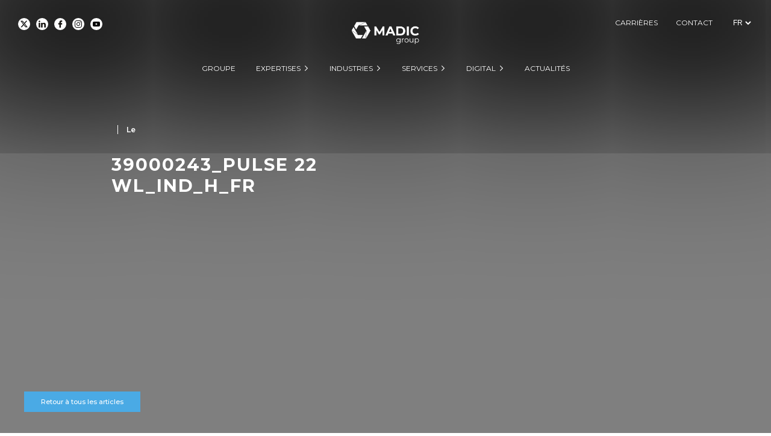

--- FILE ---
content_type: text/html; charset=UTF-8
request_url: https://groupe.madic.com/energies-alternatives/bornesderecharge/attachment/39000243_pulse-22-wl_ind_h_fr-3/
body_size: 19418
content:
<!DOCTYPE html>
<html lang="fr-FR" class="no-js">
    
<!--    





    [][][][][][][][][][][][][][][][][][][][]
    []                                    []
    []                                    []
    []   []      []  [][][][] [][][]      []
    []   []     [][]    []    []          []
    []   []    []  []   []    []          []
    []   []   []    []  []    []          []
    []   [][][]      [] []    [][][]      []
    []                                    [] 
    []   []     [] [][][] [][]]           []
    []   []     [] []     []  []          []
    []   []     [] []     [][]]           [] 
    []   []     [] []     []  []          [] 
    []   [][][] [] [][][] []  []  []      [] 
    []                                      []
    []                                        []
    []    LATELIER CONCEPTION WEB           []
    []                                    []
    []                                    []
    [][][][][][][][][][][][][][][][][][][][]
    
         AGENCE DE COMMUNICATION GLOBALE

         www.latelier-conceptionweb.com



-->
    
    <head>
		<!-- Google tag (gtag.js) -->
		<script async src="https://www.googletagmanager.com/gtag/js?id=G-VMWCE8E0GW"></script>
		<script>
		  window.dataLayer = window.dataLayer || [];
		  function gtag(){dataLayer.push(arguments);}
		  gtag('js', new Date());

		  gtag('config', 'G-VMWCE8E0GW');
		</script>
        <script src="https://ajax.googleapis.com/ajax/libs/jquery/1.11.3/jquery.min.js"></script> 
      
   
      
        <link href="https://fonts.googleapis.com/css?family=Montserrat:200,300,400,500,600,700,800,900" rel="stylesheet">
        <meta name="viewport" content="width=device-width, initial-scale=1.0, maximum-scale=1.0">
        <meta charset="UTF-8">
	    <link rel="profile" href="http://gmpg.org/xfn/11">
        
        <!-- CSS -->
        <link  rel="stylesheet" type="text/css" href="https://groupe.madic.com/Ils4rR5LPeWqai/themes/theme_name/Slider-1/slider.css">

      
        <!-- CSS archive -->
        <link rel="stylesheet" type="text/css" href="https://groupe.madic.com/Ils4rR5LPeWqai/themes/theme_name/style-archive.css">
        <link rel="stylesheet" type="text/css" href="https://groupe.madic.com/Ils4rR5LPeWqai/themes/theme_name/style-single-actu.css">
        <link rel="stylesheet" type="text/css" href="https://groupe.madic.com/Ils4rR5LPeWqai/themes/theme_name/style-cat-recrutement.css?v=1.8">
        <link rel="stylesheet" type="text/css" href="https://groupe.madic.com/Ils4rR5LPeWqai/themes/theme_name/style-single-recrutement.css">
        <link rel="stylesheet" type="text/css" href="https://groupe.madic.com/Ils4rR5LPeWqai/themes/theme_name/style-page-groupe.css?v1.1">
        <link rel="stylesheet" type="text/css" href="https://groupe.madic.com/Ils4rR5LPeWqai/themes/theme_name/style-produits.css">
      
        <script src="https://groupe.madic.com/Ils4rR5LPeWqai/themes/theme_name/js/masonry-master/dist/masonry.pkgd.min.js"></script>
      
      
        <link rel="stylesheet" href="https://groupe.madic.com/Ils4rR5LPeWqai/themes/theme_name/js/aos-master/dist/aos.css" />
        <script src="https://groupe.madic.com/Ils4rR5LPeWqai/themes/theme_name/js/aos-master/dist/aos.js"></script>

        <!-- Carousel -->
        <link rel="stylesheet" href="https://groupe.madic.com/Ils4rR5LPeWqai/themes/theme_name/LATESLIDER/lib/owlCarousel/dist/assets/owl.carousel.min.css">
        <script src="https://groupe.madic.com/Ils4rR5LPeWqai/themes/theme_name/LATESLIDER/lib/owlCarousel/docs/assets/vendors/jquery.min.js"></script>
        <script src="https://groupe.madic.com/Ils4rR5LPeWqai/themes/theme_name/LATESLIDER/lib/owlCarousel/dist/owl.carousel.min.js"></script>
      
      <script type="text/javascript" src="https://groupe.madic.com/Ils4rR5LPeWqai/themes/theme_name/slider-historique/slider-historique.js"></script>
      
      <script type="text/javascript" src="https://groupe.madic.com/Ils4rR5LPeWqai/themes/theme_name/slider-branches/slider.js"></script>
      
      <!-- Scroll Horizontal -->
      <script src="https://groupe.madic.com/Ils4rR5LPeWqai/themes/theme_name/js/jquery-mousewheel-master/jquery.mousewheel.js"></script>
      
      
      <!--<script type="text/javascript" src="https://groupe.madic.com/Ils4rR5LPeWqai/themes/theme_name/slider-timeline/slider.js"></script>-->
      
      <script type="text/javascript" src="https://groupe.madic.com/Ils4rR5LPeWqai/themes/theme_name/slider-menu/slider-menu.js"></script>
        
	    	    <script type="text/javascript">
	window.dataLayer = window.dataLayer || [];

	function gtag() {
		dataLayer.push(arguments);
	}

	gtag("consent", "default", {
		ad_personalization: "denied",
		ad_storage: "denied",
		ad_user_data: "denied",
		analytics_storage: "denied",
		functionality_storage: "denied",
		personalization_storage: "denied",
		security_storage: "granted",
		wait_for_update: 500,
	});
	gtag("set", "ads_data_redaction", true);
	</script>
<script type="text/javascript"
		id="Cookiebot"
		src="https://consent.cookiebot.com/uc.js"
		data-implementation="wp"
		data-cbid="a89ce430-290c-4092-8e12-10a834788340"
							defer	></script>
<script>(function(html){html.className = html.className.replace(/\bno-js\b/,'js')})(document.documentElement);</script>
<meta name='robots' content='index, follow, max-image-preview:large, max-snippet:-1, max-video-preview:-1' />
	<style>img:is([sizes="auto" i], [sizes^="auto," i]) { contain-intrinsic-size: 3000px 1500px }</style>
	<!-- Cookibot --var-color  -->
            <style>
                :root {
                    --cookiebot-hover-color-btn-text: #ffffff;
                    --cookiebot-hover-color-btn: #1e73be;
                    --cookiebot-color-btn-text: #ffffff;
                    --cookiebot-color-btn: #1e73be;
                    --cookiebot-color-title: #1e73be;
                    --cookiebot-color-text: #1e73be;
                }
            </style>
        <!-- End Cookibot -->
	<!-- This site is optimized with the Yoast SEO plugin v26.8 - https://yoast.com/product/yoast-seo-wordpress/ -->
	<title>39000243_Pulse 22 WL_Ind_H_FR - MADIC group</title>
	<link rel="canonical" href="https://groupe.madic.com/Ils4rR5LPeWqai/uploads/2023/06/39000243_Pulse-22-WL_Ind_H_FR.pdf" />
	<meta property="og:locale" content="fr_FR" />
	<meta property="og:type" content="article" />
	<meta property="og:title" content="39000243_Pulse 22 WL_Ind_H_FR - MADIC group" />
	<meta property="og:url" content="https://groupe.madic.com/Ils4rR5LPeWqai/uploads/2023/06/39000243_Pulse-22-WL_Ind_H_FR.pdf" />
	<meta property="og:site_name" content="MADIC group" />
	<meta name="twitter:card" content="summary_large_image" />
	<script type="application/ld+json" class="yoast-schema-graph">{"@context":"https://schema.org","@graph":[{"@type":"WebPage","@id":"https://groupe.madic.com/Ils4rR5LPeWqai/uploads/2023/06/39000243_Pulse-22-WL_Ind_H_FR.pdf","url":"https://groupe.madic.com/Ils4rR5LPeWqai/uploads/2023/06/39000243_Pulse-22-WL_Ind_H_FR.pdf","name":"39000243_Pulse 22 WL_Ind_H_FR - MADIC group","isPartOf":{"@id":"https://groupe.madic.com/#website"},"primaryImageOfPage":{"@id":"https://groupe.madic.com/Ils4rR5LPeWqai/uploads/2023/06/39000243_Pulse-22-WL_Ind_H_FR.pdf#primaryimage"},"image":{"@id":"https://groupe.madic.com/Ils4rR5LPeWqai/uploads/2023/06/39000243_Pulse-22-WL_Ind_H_FR.pdf#primaryimage"},"thumbnailUrl":"https://groupe.madic.com/Ils4rR5LPeWqai/uploads/2023/06/39000243_Pulse-22-WL_Ind_H_FR-pdf.jpg","datePublished":"2023-06-08T13:56:01+00:00","breadcrumb":{"@id":"https://groupe.madic.com/Ils4rR5LPeWqai/uploads/2023/06/39000243_Pulse-22-WL_Ind_H_FR.pdf#breadcrumb"},"inLanguage":"fr-FR","potentialAction":[{"@type":"ReadAction","target":["https://groupe.madic.com/Ils4rR5LPeWqai/uploads/2023/06/39000243_Pulse-22-WL_Ind_H_FR.pdf"]}]},{"@type":"ImageObject","inLanguage":"fr-FR","@id":"https://groupe.madic.com/Ils4rR5LPeWqai/uploads/2023/06/39000243_Pulse-22-WL_Ind_H_FR.pdf#primaryimage","url":"https://groupe.madic.com/Ils4rR5LPeWqai/uploads/2023/06/39000243_Pulse-22-WL_Ind_H_FR-pdf.jpg","contentUrl":"https://groupe.madic.com/Ils4rR5LPeWqai/uploads/2023/06/39000243_Pulse-22-WL_Ind_H_FR-pdf.jpg"},{"@type":"BreadcrumbList","@id":"https://groupe.madic.com/Ils4rR5LPeWqai/uploads/2023/06/39000243_Pulse-22-WL_Ind_H_FR.pdf#breadcrumb","itemListElement":[{"@type":"ListItem","position":1,"name":"Accueil","item":"https://groupe.madic.com/"},{"@type":"ListItem","position":2,"name":"ENERGIES ALTERNATIVES","item":"https://groupe.madic.com/energies-alternatives/"},{"@type":"ListItem","position":3,"name":"Bornes de recharge","item":"https://groupe.madic.com/energies-alternatives/bornesderecharge/"},{"@type":"ListItem","position":4,"name":"39000243_Pulse 22 WL_Ind_H_FR"}]},{"@type":"WebSite","@id":"https://groupe.madic.com/#website","url":"https://groupe.madic.com/","name":"MADIC","description":"Les énergies au cœur","potentialAction":[{"@type":"SearchAction","target":{"@type":"EntryPoint","urlTemplate":"https://groupe.madic.com/?s={search_term_string}"},"query-input":{"@type":"PropertyValueSpecification","valueRequired":true,"valueName":"search_term_string"}}],"inLanguage":"fr-FR"}]}</script>
	<!-- / Yoast SEO plugin. -->


<link rel='dns-prefetch' href='//www.googletagmanager.com' />
<link rel='dns-prefetch' href='//fonts.googleapis.com' />
<link rel="alternate" type="application/rss+xml" title="MADIC group &raquo; Flux" href="https://groupe.madic.com/feed/" />
<link rel="alternate" type="application/rss+xml" title="MADIC group &raquo; Flux des commentaires" href="https://groupe.madic.com/comments/feed/" />
<link rel="alternate" type="application/rss+xml" title="MADIC group &raquo; 39000243_Pulse 22 WL_Ind_H_FR Flux des commentaires" href="https://groupe.madic.com/energies-alternatives/bornesderecharge/attachment/39000243_pulse-22-wl_ind_h_fr-3/feed/" />
<script type="text/javascript">
/* <![CDATA[ */
window._wpemojiSettings = {"baseUrl":"https:\/\/s.w.org\/images\/core\/emoji\/15.0.3\/72x72\/","ext":".png","svgUrl":"https:\/\/s.w.org\/images\/core\/emoji\/15.0.3\/svg\/","svgExt":".svg","source":{"concatemoji":"https:\/\/groupe.madic.com\/wp-includes\/js\/wp-emoji-release.min.js?ver=6.7.1"}};
/*! This file is auto-generated */
!function(i,n){var o,s,e;function c(e){try{var t={supportTests:e,timestamp:(new Date).valueOf()};sessionStorage.setItem(o,JSON.stringify(t))}catch(e){}}function p(e,t,n){e.clearRect(0,0,e.canvas.width,e.canvas.height),e.fillText(t,0,0);var t=new Uint32Array(e.getImageData(0,0,e.canvas.width,e.canvas.height).data),r=(e.clearRect(0,0,e.canvas.width,e.canvas.height),e.fillText(n,0,0),new Uint32Array(e.getImageData(0,0,e.canvas.width,e.canvas.height).data));return t.every(function(e,t){return e===r[t]})}function u(e,t,n){switch(t){case"flag":return n(e,"\ud83c\udff3\ufe0f\u200d\u26a7\ufe0f","\ud83c\udff3\ufe0f\u200b\u26a7\ufe0f")?!1:!n(e,"\ud83c\uddfa\ud83c\uddf3","\ud83c\uddfa\u200b\ud83c\uddf3")&&!n(e,"\ud83c\udff4\udb40\udc67\udb40\udc62\udb40\udc65\udb40\udc6e\udb40\udc67\udb40\udc7f","\ud83c\udff4\u200b\udb40\udc67\u200b\udb40\udc62\u200b\udb40\udc65\u200b\udb40\udc6e\u200b\udb40\udc67\u200b\udb40\udc7f");case"emoji":return!n(e,"\ud83d\udc26\u200d\u2b1b","\ud83d\udc26\u200b\u2b1b")}return!1}function f(e,t,n){var r="undefined"!=typeof WorkerGlobalScope&&self instanceof WorkerGlobalScope?new OffscreenCanvas(300,150):i.createElement("canvas"),a=r.getContext("2d",{willReadFrequently:!0}),o=(a.textBaseline="top",a.font="600 32px Arial",{});return e.forEach(function(e){o[e]=t(a,e,n)}),o}function t(e){var t=i.createElement("script");t.src=e,t.defer=!0,i.head.appendChild(t)}"undefined"!=typeof Promise&&(o="wpEmojiSettingsSupports",s=["flag","emoji"],n.supports={everything:!0,everythingExceptFlag:!0},e=new Promise(function(e){i.addEventListener("DOMContentLoaded",e,{once:!0})}),new Promise(function(t){var n=function(){try{var e=JSON.parse(sessionStorage.getItem(o));if("object"==typeof e&&"number"==typeof e.timestamp&&(new Date).valueOf()<e.timestamp+604800&&"object"==typeof e.supportTests)return e.supportTests}catch(e){}return null}();if(!n){if("undefined"!=typeof Worker&&"undefined"!=typeof OffscreenCanvas&&"undefined"!=typeof URL&&URL.createObjectURL&&"undefined"!=typeof Blob)try{var e="postMessage("+f.toString()+"("+[JSON.stringify(s),u.toString(),p.toString()].join(",")+"));",r=new Blob([e],{type:"text/javascript"}),a=new Worker(URL.createObjectURL(r),{name:"wpTestEmojiSupports"});return void(a.onmessage=function(e){c(n=e.data),a.terminate(),t(n)})}catch(e){}c(n=f(s,u,p))}t(n)}).then(function(e){for(var t in e)n.supports[t]=e[t],n.supports.everything=n.supports.everything&&n.supports[t],"flag"!==t&&(n.supports.everythingExceptFlag=n.supports.everythingExceptFlag&&n.supports[t]);n.supports.everythingExceptFlag=n.supports.everythingExceptFlag&&!n.supports.flag,n.DOMReady=!1,n.readyCallback=function(){n.DOMReady=!0}}).then(function(){return e}).then(function(){var e;n.supports.everything||(n.readyCallback(),(e=n.source||{}).concatemoji?t(e.concatemoji):e.wpemoji&&e.twemoji&&(t(e.twemoji),t(e.wpemoji)))}))}((window,document),window._wpemojiSettings);
/* ]]> */
</script>
<style id='wp-emoji-styles-inline-css' type='text/css'>

	img.wp-smiley, img.emoji {
		display: inline !important;
		border: none !important;
		box-shadow: none !important;
		height: 1em !important;
		width: 1em !important;
		margin: 0 0.07em !important;
		vertical-align: -0.1em !important;
		background: none !important;
		padding: 0 !important;
	}
</style>
<link rel='stylesheet' id='wp-block-library-css' href='https://groupe.madic.com/wp-includes/css/dist/block-library/style.min.css?ver=6.7.1' type='text/css' media='all' />
<link rel='stylesheet' id='wp-components-css' href='https://groupe.madic.com/wp-includes/css/dist/components/style.min.css?ver=6.7.1' type='text/css' media='all' />
<link rel='stylesheet' id='wp-preferences-css' href='https://groupe.madic.com/wp-includes/css/dist/preferences/style.min.css?ver=6.7.1' type='text/css' media='all' />
<link rel='stylesheet' id='wp-block-editor-css' href='https://groupe.madic.com/wp-includes/css/dist/block-editor/style.min.css?ver=6.7.1' type='text/css' media='all' />
<link rel='stylesheet' id='popup-maker-block-library-style-css' href='https://groupe.madic.com/Ils4rR5LPeWqai/plugins/popup-maker/dist/packages/block-library-style.css?ver=dbea705cfafe089d65f1' type='text/css' media='all' />
<style id='filebird-block-filebird-gallery-style-inline-css' type='text/css'>
ul.filebird-block-filebird-gallery{margin:auto!important;padding:0!important;width:100%}ul.filebird-block-filebird-gallery.layout-grid{display:grid;grid-gap:20px;align-items:stretch;grid-template-columns:repeat(var(--columns),1fr);justify-items:stretch}ul.filebird-block-filebird-gallery.layout-grid li img{border:1px solid #ccc;box-shadow:2px 2px 6px 0 rgba(0,0,0,.3);height:100%;max-width:100%;-o-object-fit:cover;object-fit:cover;width:100%}ul.filebird-block-filebird-gallery.layout-masonry{-moz-column-count:var(--columns);-moz-column-gap:var(--space);column-gap:var(--space);-moz-column-width:var(--min-width);columns:var(--min-width) var(--columns);display:block;overflow:auto}ul.filebird-block-filebird-gallery.layout-masonry li{margin-bottom:var(--space)}ul.filebird-block-filebird-gallery li{list-style:none}ul.filebird-block-filebird-gallery li figure{height:100%;margin:0;padding:0;position:relative;width:100%}ul.filebird-block-filebird-gallery li figure figcaption{background:linear-gradient(0deg,rgba(0,0,0,.7),rgba(0,0,0,.3) 70%,transparent);bottom:0;box-sizing:border-box;color:#fff;font-size:.8em;margin:0;max-height:100%;overflow:auto;padding:3em .77em .7em;position:absolute;text-align:center;width:100%;z-index:2}ul.filebird-block-filebird-gallery li figure figcaption a{color:inherit}

</style>
<style id='classic-theme-styles-inline-css' type='text/css'>
/*! This file is auto-generated */
.wp-block-button__link{color:#fff;background-color:#32373c;border-radius:9999px;box-shadow:none;text-decoration:none;padding:calc(.667em + 2px) calc(1.333em + 2px);font-size:1.125em}.wp-block-file__button{background:#32373c;color:#fff;text-decoration:none}
</style>
<style id='global-styles-inline-css' type='text/css'>
:root{--wp--preset--aspect-ratio--square: 1;--wp--preset--aspect-ratio--4-3: 4/3;--wp--preset--aspect-ratio--3-4: 3/4;--wp--preset--aspect-ratio--3-2: 3/2;--wp--preset--aspect-ratio--2-3: 2/3;--wp--preset--aspect-ratio--16-9: 16/9;--wp--preset--aspect-ratio--9-16: 9/16;--wp--preset--color--black: #000000;--wp--preset--color--cyan-bluish-gray: #abb8c3;--wp--preset--color--white: #ffffff;--wp--preset--color--pale-pink: #f78da7;--wp--preset--color--vivid-red: #cf2e2e;--wp--preset--color--luminous-vivid-orange: #ff6900;--wp--preset--color--luminous-vivid-amber: #fcb900;--wp--preset--color--light-green-cyan: #7bdcb5;--wp--preset--color--vivid-green-cyan: #00d084;--wp--preset--color--pale-cyan-blue: #8ed1fc;--wp--preset--color--vivid-cyan-blue: #0693e3;--wp--preset--color--vivid-purple: #9b51e0;--wp--preset--gradient--vivid-cyan-blue-to-vivid-purple: linear-gradient(135deg,rgba(6,147,227,1) 0%,rgb(155,81,224) 100%);--wp--preset--gradient--light-green-cyan-to-vivid-green-cyan: linear-gradient(135deg,rgb(122,220,180) 0%,rgb(0,208,130) 100%);--wp--preset--gradient--luminous-vivid-amber-to-luminous-vivid-orange: linear-gradient(135deg,rgba(252,185,0,1) 0%,rgba(255,105,0,1) 100%);--wp--preset--gradient--luminous-vivid-orange-to-vivid-red: linear-gradient(135deg,rgba(255,105,0,1) 0%,rgb(207,46,46) 100%);--wp--preset--gradient--very-light-gray-to-cyan-bluish-gray: linear-gradient(135deg,rgb(238,238,238) 0%,rgb(169,184,195) 100%);--wp--preset--gradient--cool-to-warm-spectrum: linear-gradient(135deg,rgb(74,234,220) 0%,rgb(151,120,209) 20%,rgb(207,42,186) 40%,rgb(238,44,130) 60%,rgb(251,105,98) 80%,rgb(254,248,76) 100%);--wp--preset--gradient--blush-light-purple: linear-gradient(135deg,rgb(255,206,236) 0%,rgb(152,150,240) 100%);--wp--preset--gradient--blush-bordeaux: linear-gradient(135deg,rgb(254,205,165) 0%,rgb(254,45,45) 50%,rgb(107,0,62) 100%);--wp--preset--gradient--luminous-dusk: linear-gradient(135deg,rgb(255,203,112) 0%,rgb(199,81,192) 50%,rgb(65,88,208) 100%);--wp--preset--gradient--pale-ocean: linear-gradient(135deg,rgb(255,245,203) 0%,rgb(182,227,212) 50%,rgb(51,167,181) 100%);--wp--preset--gradient--electric-grass: linear-gradient(135deg,rgb(202,248,128) 0%,rgb(113,206,126) 100%);--wp--preset--gradient--midnight: linear-gradient(135deg,rgb(2,3,129) 0%,rgb(40,116,252) 100%);--wp--preset--font-size--small: 13px;--wp--preset--font-size--medium: 20px;--wp--preset--font-size--large: 36px;--wp--preset--font-size--x-large: 42px;--wp--preset--spacing--20: 0.44rem;--wp--preset--spacing--30: 0.67rem;--wp--preset--spacing--40: 1rem;--wp--preset--spacing--50: 1.5rem;--wp--preset--spacing--60: 2.25rem;--wp--preset--spacing--70: 3.38rem;--wp--preset--spacing--80: 5.06rem;--wp--preset--shadow--natural: 6px 6px 9px rgba(0, 0, 0, 0.2);--wp--preset--shadow--deep: 12px 12px 50px rgba(0, 0, 0, 0.4);--wp--preset--shadow--sharp: 6px 6px 0px rgba(0, 0, 0, 0.2);--wp--preset--shadow--outlined: 6px 6px 0px -3px rgba(255, 255, 255, 1), 6px 6px rgba(0, 0, 0, 1);--wp--preset--shadow--crisp: 6px 6px 0px rgba(0, 0, 0, 1);}:where(.is-layout-flex){gap: 0.5em;}:where(.is-layout-grid){gap: 0.5em;}body .is-layout-flex{display: flex;}.is-layout-flex{flex-wrap: wrap;align-items: center;}.is-layout-flex > :is(*, div){margin: 0;}body .is-layout-grid{display: grid;}.is-layout-grid > :is(*, div){margin: 0;}:where(.wp-block-columns.is-layout-flex){gap: 2em;}:where(.wp-block-columns.is-layout-grid){gap: 2em;}:where(.wp-block-post-template.is-layout-flex){gap: 1.25em;}:where(.wp-block-post-template.is-layout-grid){gap: 1.25em;}.has-black-color{color: var(--wp--preset--color--black) !important;}.has-cyan-bluish-gray-color{color: var(--wp--preset--color--cyan-bluish-gray) !important;}.has-white-color{color: var(--wp--preset--color--white) !important;}.has-pale-pink-color{color: var(--wp--preset--color--pale-pink) !important;}.has-vivid-red-color{color: var(--wp--preset--color--vivid-red) !important;}.has-luminous-vivid-orange-color{color: var(--wp--preset--color--luminous-vivid-orange) !important;}.has-luminous-vivid-amber-color{color: var(--wp--preset--color--luminous-vivid-amber) !important;}.has-light-green-cyan-color{color: var(--wp--preset--color--light-green-cyan) !important;}.has-vivid-green-cyan-color{color: var(--wp--preset--color--vivid-green-cyan) !important;}.has-pale-cyan-blue-color{color: var(--wp--preset--color--pale-cyan-blue) !important;}.has-vivid-cyan-blue-color{color: var(--wp--preset--color--vivid-cyan-blue) !important;}.has-vivid-purple-color{color: var(--wp--preset--color--vivid-purple) !important;}.has-black-background-color{background-color: var(--wp--preset--color--black) !important;}.has-cyan-bluish-gray-background-color{background-color: var(--wp--preset--color--cyan-bluish-gray) !important;}.has-white-background-color{background-color: var(--wp--preset--color--white) !important;}.has-pale-pink-background-color{background-color: var(--wp--preset--color--pale-pink) !important;}.has-vivid-red-background-color{background-color: var(--wp--preset--color--vivid-red) !important;}.has-luminous-vivid-orange-background-color{background-color: var(--wp--preset--color--luminous-vivid-orange) !important;}.has-luminous-vivid-amber-background-color{background-color: var(--wp--preset--color--luminous-vivid-amber) !important;}.has-light-green-cyan-background-color{background-color: var(--wp--preset--color--light-green-cyan) !important;}.has-vivid-green-cyan-background-color{background-color: var(--wp--preset--color--vivid-green-cyan) !important;}.has-pale-cyan-blue-background-color{background-color: var(--wp--preset--color--pale-cyan-blue) !important;}.has-vivid-cyan-blue-background-color{background-color: var(--wp--preset--color--vivid-cyan-blue) !important;}.has-vivid-purple-background-color{background-color: var(--wp--preset--color--vivid-purple) !important;}.has-black-border-color{border-color: var(--wp--preset--color--black) !important;}.has-cyan-bluish-gray-border-color{border-color: var(--wp--preset--color--cyan-bluish-gray) !important;}.has-white-border-color{border-color: var(--wp--preset--color--white) !important;}.has-pale-pink-border-color{border-color: var(--wp--preset--color--pale-pink) !important;}.has-vivid-red-border-color{border-color: var(--wp--preset--color--vivid-red) !important;}.has-luminous-vivid-orange-border-color{border-color: var(--wp--preset--color--luminous-vivid-orange) !important;}.has-luminous-vivid-amber-border-color{border-color: var(--wp--preset--color--luminous-vivid-amber) !important;}.has-light-green-cyan-border-color{border-color: var(--wp--preset--color--light-green-cyan) !important;}.has-vivid-green-cyan-border-color{border-color: var(--wp--preset--color--vivid-green-cyan) !important;}.has-pale-cyan-blue-border-color{border-color: var(--wp--preset--color--pale-cyan-blue) !important;}.has-vivid-cyan-blue-border-color{border-color: var(--wp--preset--color--vivid-cyan-blue) !important;}.has-vivid-purple-border-color{border-color: var(--wp--preset--color--vivid-purple) !important;}.has-vivid-cyan-blue-to-vivid-purple-gradient-background{background: var(--wp--preset--gradient--vivid-cyan-blue-to-vivid-purple) !important;}.has-light-green-cyan-to-vivid-green-cyan-gradient-background{background: var(--wp--preset--gradient--light-green-cyan-to-vivid-green-cyan) !important;}.has-luminous-vivid-amber-to-luminous-vivid-orange-gradient-background{background: var(--wp--preset--gradient--luminous-vivid-amber-to-luminous-vivid-orange) !important;}.has-luminous-vivid-orange-to-vivid-red-gradient-background{background: var(--wp--preset--gradient--luminous-vivid-orange-to-vivid-red) !important;}.has-very-light-gray-to-cyan-bluish-gray-gradient-background{background: var(--wp--preset--gradient--very-light-gray-to-cyan-bluish-gray) !important;}.has-cool-to-warm-spectrum-gradient-background{background: var(--wp--preset--gradient--cool-to-warm-spectrum) !important;}.has-blush-light-purple-gradient-background{background: var(--wp--preset--gradient--blush-light-purple) !important;}.has-blush-bordeaux-gradient-background{background: var(--wp--preset--gradient--blush-bordeaux) !important;}.has-luminous-dusk-gradient-background{background: var(--wp--preset--gradient--luminous-dusk) !important;}.has-pale-ocean-gradient-background{background: var(--wp--preset--gradient--pale-ocean) !important;}.has-electric-grass-gradient-background{background: var(--wp--preset--gradient--electric-grass) !important;}.has-midnight-gradient-background{background: var(--wp--preset--gradient--midnight) !important;}.has-small-font-size{font-size: var(--wp--preset--font-size--small) !important;}.has-medium-font-size{font-size: var(--wp--preset--font-size--medium) !important;}.has-large-font-size{font-size: var(--wp--preset--font-size--large) !important;}.has-x-large-font-size{font-size: var(--wp--preset--font-size--x-large) !important;}
:where(.wp-block-post-template.is-layout-flex){gap: 1.25em;}:where(.wp-block-post-template.is-layout-grid){gap: 1.25em;}
:where(.wp-block-columns.is-layout-flex){gap: 2em;}:where(.wp-block-columns.is-layout-grid){gap: 2em;}
:root :where(.wp-block-pullquote){font-size: 1.5em;line-height: 1.6;}
</style>
<link rel='stylesheet' id='categories-images-styles-css' href='https://groupe.madic.com/Ils4rR5LPeWqai/plugins/categories-images/assets/css/zci-styles.css?ver=3.3.1' type='text/css' media='all' />
<link rel='stylesheet' id='contact-form-7-css' href='https://groupe.madic.com/Ils4rR5LPeWqai/plugins/contact-form-7/includes/css/styles.css?ver=6.1.4' type='text/css' media='all' />
<style id='wpgb-head-inline-css' type='text/css'>
.wp-grid-builder:not(.wpgb-template),.wpgb-facet{opacity:0.01}.wpgb-facet fieldset{margin:0;padding:0;border:none;outline:none;box-shadow:none}.wpgb-facet fieldset:last-child{margin-bottom:40px;}.wpgb-facet fieldset legend.wpgb-sr-only{height:1px;width:1px}
</style>
<link rel='stylesheet' id='twentysixteen-fonts-css' href='https://fonts.googleapis.com/css?family=Merriweather%3A400%2C700%2C900%2C400italic%2C700italic%2C900italic%7CMontserrat%3A400%2C700%7CInconsolata%3A400&#038;subset=latin%2Clatin-ext' type='text/css' media='all' />
<link rel='stylesheet' id='genericons-css' href='https://groupe.madic.com/Ils4rR5LPeWqai/themes/theme_name/genericons/genericons.css?ver=3.4.1' type='text/css' media='all' />
<link rel='stylesheet' id='twentysixteen-style-css' href='https://groupe.madic.com/Ils4rR5LPeWqai/themes/theme_name/style.css?ver=6.7.1' type='text/css' media='all' />
<style id='twentysixteen-style-inline-css' type='text/css'>

		/* Custom Link Color */
		.menu-toggle:hover,
		.menu-toggle:focus,
		a,
		.main-navigation a:hover,
		.main-navigation a:focus,
		.dropdown-toggle:hover,
		.dropdown-toggle:focus,
		.social-navigation a:hover:before,
		.social-navigation a:focus:before,
		.post-navigation a:hover .post-title,
		.post-navigation a:focus .post-title,
		.tagcloud a:hover,
		.tagcloud a:focus,
		.site-branding .site-title a:hover,
		.site-branding .site-title a:focus,
		.entry-title a:hover,
		.entry-title a:focus,
		.entry-footer a:hover,
		.entry-footer a:focus,
		.comment-metadata a:hover,
		.comment-metadata a:focus,
		.pingback .comment-edit-link:hover,
		.pingback .comment-edit-link:focus,
		.comment-reply-link,
		.comment-reply-link:hover,
		.comment-reply-link:focus,
		.required,
		.site-info a:hover,
		.site-info a:focus {
			color: #1e73be;
		}

		mark,
		ins,
		button:hover,
		button:focus,
		input[type="button"]:hover,
		input[type="button"]:focus,
		input[type="reset"]:hover,
		input[type="reset"]:focus,
		input[type="submit"]:hover,
		input[type="submit"]:focus,
		.pagination .prev:hover,
		.pagination .prev:focus,
		.pagination .next:hover,
		.pagination .next:focus,
		.widget_calendar tbody a,
		.page-links a:hover,
		.page-links a:focus {
			background-color: #1e73be;
		}

		input[type="text"]:focus,
		input[type="email"]:focus,
		input[type="url"]:focus,
		input[type="password"]:focus,
		input[type="search"]:focus,
		textarea:focus,
		.tagcloud a:hover,
		.tagcloud a:focus,
		.menu-toggle:hover,
		.menu-toggle:focus {
			border-color: #1e73be;
		}

		@media screen and (min-width: 56.875em) {
			.main-navigation li:hover > a,
			.main-navigation li.focus > a {
				color: #1e73be;
			}
		}
	

		/* Custom Secondary Text Color */

		/**
		 * IE8 and earlier will drop any block with CSS3 selectors.
		 * Do not combine these styles with the next block.
		 */
		body:not(.search-results) .entry-summary {
			color: #3f3f3f;
		}

		blockquote,
		.post-password-form label,
		a:hover,
		a:focus,
		a:active,
		.post-navigation .meta-nav,
		.image-navigation,
		.comment-navigation,
		.widget_recent_entries .post-date,
		.widget_rss .rss-date,
		.widget_rss cite,
		.site-description,
		.author-bio,
		.entry-footer,
		.entry-footer a,
		.sticky-post,
		.taxonomy-description,
		.entry-caption,
		.comment-metadata,
		.pingback .edit-link,
		.comment-metadata a,
		.pingback .comment-edit-link,
		.comment-form label,
		.comment-notes,
		.comment-awaiting-moderation,
		.logged-in-as,
		.form-allowed-tags,
		.site-info,
		.site-info a,
		.wp-caption .wp-caption-text,
		.gallery-caption,
		.widecolumn label,
		.widecolumn .mu_register label {
			color: #3f3f3f;
		}

		.widget_calendar tbody a:hover,
		.widget_calendar tbody a:focus {
			background-color: #3f3f3f;
		}
	
</style>
<!--[if lt IE 10]>
<link rel='stylesheet' id='twentysixteen-ie-css' href='https://groupe.madic.com/Ils4rR5LPeWqai/themes/theme_name/css/ie.css?ver=20150930' type='text/css' media='all' />
<![endif]-->
<!--[if lt IE 9]>
<link rel='stylesheet' id='twentysixteen-ie8-css' href='https://groupe.madic.com/Ils4rR5LPeWqai/themes/theme_name/css/ie8.css?ver=20151230' type='text/css' media='all' />
<![endif]-->
<!--[if lt IE 8]>
<link rel='stylesheet' id='twentysixteen-ie7-css' href='https://groupe.madic.com/Ils4rR5LPeWqai/themes/theme_name/css/ie7.css?ver=20150930' type='text/css' media='all' />
<![endif]-->
<link rel='stylesheet' id='cookiebot-style-css' href='https://groupe.madic.com/Ils4rR5LPeWqai/themes/theme_name/css/cookiebot.css?ver=1.0.0' type='text/css' media='all' />
<link rel='stylesheet' id='popup-maker-site-css' href='https://groupe.madic.com/Ils4rR5LPeWqai/plugins/popup-maker/dist/assets/site.css?ver=1.21.5' type='text/css' media='all' />
<style id='popup-maker-site-inline-css' type='text/css'>
/* Popup Google Fonts */
@import url('//fonts.googleapis.com/css?family=Montserrat:100');

/* Popup Theme 9416: Barre flottante - Bleu léger */
.pum-theme-9416, .pum-theme-floating-bar { background-color: rgba( 30, 115, 190, 0.00 ) } 
.pum-theme-9416 .pum-container, .pum-theme-floating-bar .pum-container { padding: 8px; border-radius: 0px; border: 1px none #000000; box-shadow: 1px 1px 3px 0px rgba( 2, 2, 2, 0.23 ); background-color: rgba( 238, 246, 252, 1.00 ) } 
.pum-theme-9416 .pum-title, .pum-theme-floating-bar .pum-title { color: #505050; text-align: left; text-shadow: 0px 0px 0px rgba( 2, 2, 2, 0.23 ); font-family: inherit; font-weight: 400; font-size: 32px; line-height: 36px } 
.pum-theme-9416 .pum-content, .pum-theme-floating-bar .pum-content { color: #505050; font-family: inherit; font-weight: 400 } 
.pum-theme-9416 .pum-content + .pum-close, .pum-theme-floating-bar .pum-content + .pum-close { position: absolute; height: 18px; width: 18px; left: auto; right: 5px; bottom: auto; top: 50%; padding: 0px; color: #505050; font-family: Sans-Serif; font-weight: 700; font-size: 15px; line-height: 18px; border: 1px solid #505050; border-radius: 15px; box-shadow: 0px 0px 0px 0px rgba( 2, 2, 2, 0.00 ); text-shadow: 0px 0px 0px rgba( 0, 0, 0, 0.00 ); background-color: rgba( 255, 255, 255, 0.00 ); transform: translate(0, -50%) } 

/* Popup Theme 9410: Thème par défaut */
.pum-theme-9410, .pum-theme-theme-par-defaut { background-color: rgba( 10, 10, 10, 0.52 ) } 
.pum-theme-9410 .pum-container, .pum-theme-theme-par-defaut .pum-container { padding: 25px; border-radius: 0px; border: 1px none #000000; box-shadow: 1px 1px 3px 0px rgba( 2, 2, 2, 0.23 ); background-color: rgba( 249, 249, 249, 1.00 ) } 
.pum-theme-9410 .pum-title, .pum-theme-theme-par-defaut .pum-title { color: #000000; text-align: left; text-shadow: 0px 0px 0px rgba( 2, 2, 2, 0.23 ); font-family: inherit; font-weight: 600; font-size: 28px; line-height: 36px } 
.pum-theme-9410 .pum-content, .pum-theme-theme-par-defaut .pum-content { color: #0a0a0a; font-family: inherit; font-weight: 400 } 
.pum-theme-9410 .pum-content + .pum-close, .pum-theme-theme-par-defaut .pum-content + .pum-close { position: absolute; height: auto; width: auto; left: auto; right: 0px; bottom: auto; top: 0px; padding: 6px; color: #0a0a0a; font-family: inherit; font-weight: 400; font-size: 14px; line-height: 20px; border: 1px none #ffffff; border-radius: 0px; box-shadow: 1px 1px 3px 0px rgba( 2, 2, 2, 0.00 ); text-shadow: 0px 0px 0px rgba( 0, 0, 0, 0.00 ); background-color: rgba( 255, 255, 255, 0.00 ) } 

/* Popup Theme 9417: Contenu uniquement - Pour utilisation avec les constructeurs de pages ou l’éditeur de blocs */
.pum-theme-9417, .pum-theme-content-only { background-color: rgba( 0, 0, 0, 0.70 ) } 
.pum-theme-9417 .pum-container, .pum-theme-content-only .pum-container { padding: 0px; border-radius: 0px; border: 1px none #000000; box-shadow: 0px 0px 0px 0px rgba( 2, 2, 2, 0.00 ) } 
.pum-theme-9417 .pum-title, .pum-theme-content-only .pum-title { color: #000000; text-align: left; text-shadow: 0px 0px 0px rgba( 2, 2, 2, 0.23 ); font-family: inherit; font-weight: 400; font-size: 32px; line-height: 36px } 
.pum-theme-9417 .pum-content, .pum-theme-content-only .pum-content { color: #8c8c8c; font-family: inherit; font-weight: 400 } 
.pum-theme-9417 .pum-content + .pum-close, .pum-theme-content-only .pum-content + .pum-close { position: absolute; height: 18px; width: 18px; left: auto; right: 7px; bottom: auto; top: 7px; padding: 0px; color: #000000; font-family: inherit; font-weight: 700; font-size: 20px; line-height: 20px; border: 1px none #ffffff; border-radius: 15px; box-shadow: 0px 0px 0px 0px rgba( 2, 2, 2, 0.00 ); text-shadow: 0px 0px 0px rgba( 0, 0, 0, 0.00 ); background-color: rgba( 255, 255, 255, 0.00 ) } 

/* Popup Theme 9411: Visionneuse */
.pum-theme-9411, .pum-theme-lightbox { background-color: rgba( 0, 0, 0, 0.60 ) } 
.pum-theme-9411 .pum-container, .pum-theme-lightbox .pum-container { padding: 18px; border-radius: 3px; border: 8px solid #000000; box-shadow: 0px 0px 30px 0px rgba( 2, 2, 2, 1.00 ); background-color: rgba( 255, 255, 255, 1.00 ) } 
.pum-theme-9411 .pum-title, .pum-theme-lightbox .pum-title { color: #000000; text-align: left; text-shadow: 0px 0px 0px rgba( 2, 2, 2, 0.23 ); font-family: inherit; font-weight: 100; font-size: 32px; line-height: 36px } 
.pum-theme-9411 .pum-content, .pum-theme-lightbox .pum-content { color: #000000; font-family: inherit; font-weight: 100 } 
.pum-theme-9411 .pum-content + .pum-close, .pum-theme-lightbox .pum-content + .pum-close { position: absolute; height: 26px; width: 26px; left: auto; right: -13px; bottom: auto; top: -13px; padding: 0px; color: #ffffff; font-family: Arial; font-weight: 100; font-size: 24px; line-height: 24px; border: 2px solid #ffffff; border-radius: 26px; box-shadow: 0px 0px 15px 1px rgba( 2, 2, 2, 0.75 ); text-shadow: 0px 0px 0px rgba( 0, 0, 0, 0.23 ); background-color: rgba( 0, 0, 0, 1.00 ) } 

/* Popup Theme 9412: Bleu entreprise */
.pum-theme-9412, .pum-theme-enterprise-blue { background-color: rgba( 0, 0, 0, 0.70 ) } 
.pum-theme-9412 .pum-container, .pum-theme-enterprise-blue .pum-container { padding: 28px; border-radius: 5px; border: 1px none #000000; box-shadow: 0px 10px 25px 4px rgba( 2, 2, 2, 0.50 ); background-color: rgba( 255, 255, 255, 1.00 ) } 
.pum-theme-9412 .pum-title, .pum-theme-enterprise-blue .pum-title { color: #315b7c; text-align: left; text-shadow: 0px 0px 0px rgba( 2, 2, 2, 0.23 ); font-family: inherit; font-weight: 100; font-size: 34px; line-height: 36px } 
.pum-theme-9412 .pum-content, .pum-theme-enterprise-blue .pum-content { color: #2d2d2d; font-family: inherit; font-weight: 100 } 
.pum-theme-9412 .pum-content + .pum-close, .pum-theme-enterprise-blue .pum-content + .pum-close { position: absolute; height: 28px; width: 28px; left: auto; right: 8px; bottom: auto; top: 8px; padding: 4px; color: #ffffff; font-family: Times New Roman; font-weight: 100; font-size: 20px; line-height: 20px; border: 1px none #ffffff; border-radius: 42px; box-shadow: 0px 0px 0px 0px rgba( 2, 2, 2, 0.23 ); text-shadow: 0px 0px 0px rgba( 0, 0, 0, 0.23 ); background-color: rgba( 49, 91, 124, 1.00 ) } 

/* Popup Theme 9413: Boite de bienvenue */
.pum-theme-9413, .pum-theme-hello-box { background-color: rgba( 0, 0, 0, 0.75 ) } 
.pum-theme-9413 .pum-container, .pum-theme-hello-box .pum-container { padding: 30px; border-radius: 80px; border: 14px solid #81d742; box-shadow: 0px 0px 0px 0px rgba( 2, 2, 2, 0.00 ); background-color: rgba( 255, 255, 255, 1.00 ) } 
.pum-theme-9413 .pum-title, .pum-theme-hello-box .pum-title { color: #2d2d2d; text-align: left; text-shadow: 0px 0px 0px rgba( 2, 2, 2, 0.23 ); font-family: Montserrat; font-weight: 100; font-size: 32px; line-height: 36px } 
.pum-theme-9413 .pum-content, .pum-theme-hello-box .pum-content { color: #2d2d2d; font-family: inherit; font-weight: 100 } 
.pum-theme-9413 .pum-content + .pum-close, .pum-theme-hello-box .pum-content + .pum-close { position: absolute; height: auto; width: auto; left: auto; right: -30px; bottom: auto; top: -30px; padding: 0px; color: #2d2d2d; font-family: Times New Roman; font-weight: 100; font-size: 32px; line-height: 28px; border: 1px none #ffffff; border-radius: 28px; box-shadow: 0px 0px 0px 0px rgba( 2, 2, 2, 0.23 ); text-shadow: 0px 0px 0px rgba( 0, 0, 0, 0.23 ); background-color: rgba( 255, 255, 255, 1.00 ) } 

/* Popup Theme 9414: En pointe */
.pum-theme-9414, .pum-theme-cutting-edge { background-color: rgba( 0, 0, 0, 0.50 ) } 
.pum-theme-9414 .pum-container, .pum-theme-cutting-edge .pum-container { padding: 18px; border-radius: 0px; border: 1px none #000000; box-shadow: 0px 10px 25px 0px rgba( 2, 2, 2, 0.50 ); background-color: rgba( 30, 115, 190, 1.00 ) } 
.pum-theme-9414 .pum-title, .pum-theme-cutting-edge .pum-title { color: #ffffff; text-align: left; text-shadow: 0px 0px 0px rgba( 2, 2, 2, 0.23 ); font-family: Sans-Serif; font-weight: 100; font-size: 26px; line-height: 28px } 
.pum-theme-9414 .pum-content, .pum-theme-cutting-edge .pum-content { color: #ffffff; font-family: inherit; font-weight: 100 } 
.pum-theme-9414 .pum-content + .pum-close, .pum-theme-cutting-edge .pum-content + .pum-close { position: absolute; height: 24px; width: 24px; left: auto; right: 0px; bottom: auto; top: 0px; padding: 0px; color: #1e73be; font-family: Times New Roman; font-weight: 100; font-size: 32px; line-height: 24px; border: 1px none #ffffff; border-radius: 0px; box-shadow: -1px 1px 1px 0px rgba( 2, 2, 2, 0.10 ); text-shadow: -1px 1px 1px rgba( 0, 0, 0, 0.10 ); background-color: rgba( 238, 238, 34, 1.00 ) } 

/* Popup Theme 9415: Framed Border */
.pum-theme-9415, .pum-theme-framed-border { background-color: rgba( 255, 255, 255, 0.50 ) } 
.pum-theme-9415 .pum-container, .pum-theme-framed-border .pum-container { padding: 18px; border-radius: 0px; border: 20px outset #dd3333; box-shadow: 1px 1px 3px 0px rgba( 2, 2, 2, 0.97 ) inset; background-color: rgba( 255, 251, 239, 1.00 ) } 
.pum-theme-9415 .pum-title, .pum-theme-framed-border .pum-title { color: #000000; text-align: left; text-shadow: 0px 0px 0px rgba( 2, 2, 2, 0.23 ); font-family: inherit; font-weight: 100; font-size: 32px; line-height: 36px } 
.pum-theme-9415 .pum-content, .pum-theme-framed-border .pum-content { color: #2d2d2d; font-family: inherit; font-weight: 100 } 
.pum-theme-9415 .pum-content + .pum-close, .pum-theme-framed-border .pum-content + .pum-close { position: absolute; height: 20px; width: 20px; left: auto; right: -20px; bottom: auto; top: -20px; padding: 0px; color: #ffffff; font-family: Tahoma; font-weight: 700; font-size: 16px; line-height: 18px; border: 1px none #ffffff; border-radius: 0px; box-shadow: 0px 0px 0px 0px rgba( 2, 2, 2, 0.23 ); text-shadow: 0px 0px 0px rgba( 0, 0, 0, 0.23 ); background-color: rgba( 0, 0, 0, 0.55 ) } 

#pum-9427 {z-index: 1999999999}
#pum-9425 {z-index: 1999999999}
#pum-9419 {z-index: 1999999999}

</style>
<!--[if lt IE 9]>
<script type="text/javascript" src="https://groupe.madic.com/Ils4rR5LPeWqai/themes/theme_name/js/html5.js?ver=3.7.3" id="twentysixteen-html5-js"></script>
<![endif]-->
<script type="text/javascript" src="https://groupe.madic.com/wp-includes/js/jquery/jquery.min.js?ver=3.7.1" id="jquery-core-js"></script>
<script type="text/javascript" src="https://groupe.madic.com/wp-includes/js/jquery/jquery-migrate.min.js?ver=3.4.1" id="jquery-migrate-js"></script>

<!-- Extrait de code de la balise Google (gtag.js) ajouté par Site Kit -->
<!-- Extrait Google Analytics ajouté par Site Kit -->
<script type="text/javascript" src="https://www.googletagmanager.com/gtag/js?id=G-VMWCE8E0GW" id="google_gtagjs-js" async></script>
<script type="text/javascript" id="google_gtagjs-js-after">
/* <![CDATA[ */
window.dataLayer = window.dataLayer || [];function gtag(){dataLayer.push(arguments);}
gtag("set","linker",{"domains":["groupe.madic.com"]});
gtag("js", new Date());
gtag("set", "developer_id.dZTNiMT", true);
gtag("config", "G-VMWCE8E0GW");
/* ]]> */
</script>
<link rel="https://api.w.org/" href="https://groupe.madic.com/wp-json/" /><link rel="alternate" title="JSON" type="application/json" href="https://groupe.madic.com/wp-json/wp/v2/media/9699" /><link rel="EditURI" type="application/rsd+xml" title="RSD" href="https://groupe.madic.com/xmlrpc.php?rsd" />
<link rel='shortlink' href='https://groupe.madic.com/?p=9699' />
<link rel="alternate" title="oEmbed (JSON)" type="application/json+oembed" href="https://groupe.madic.com/wp-json/oembed/1.0/embed?url=https%3A%2F%2Fgroupe.madic.com%2Fenergies-alternatives%2Fbornesderecharge%2Fattachment%2F39000243_pulse-22-wl_ind_h_fr-3%2F&#038;lang=fr" />
<link rel="alternate" title="oEmbed (XML)" type="text/xml+oembed" href="https://groupe.madic.com/wp-json/oembed/1.0/embed?url=https%3A%2F%2Fgroupe.madic.com%2Fenergies-alternatives%2Fbornesderecharge%2Fattachment%2F39000243_pulse-22-wl_ind_h_fr-3%2F&#038;format=xml&#038;lang=fr" />
<meta name="generator" content="Site Kit by Google 1.170.0" /><noscript><style>.wp-grid-builder .wpgb-card.wpgb-card-hidden .wpgb-card-wrapper{opacity:1!important;visibility:visible!important;transform:none!important}.wpgb-facet {opacity:1!important;pointer-events:auto!important}.wpgb-facet *:not(.wpgb-pagination-facet){display:none}</style></noscript><style type="text/css" id="custom-background-css">
body.custom-background { background-color: #ffffff; }
</style>
	<link rel="icon" href="https://groupe.madic.com/Ils4rR5LPeWqai/uploads/2023/06/cropped-Picto-hexagone-1-32x32.png" sizes="32x32" />
<link rel="icon" href="https://groupe.madic.com/Ils4rR5LPeWqai/uploads/2023/06/cropped-Picto-hexagone-1-192x192.png" sizes="192x192" />
<link rel="apple-touch-icon" href="https://groupe.madic.com/Ils4rR5LPeWqai/uploads/2023/06/cropped-Picto-hexagone-1-180x180.png" />
<meta name="msapplication-TileImage" content="https://groupe.madic.com/Ils4rR5LPeWqai/uploads/2023/06/cropped-Picto-hexagone-1-270x270.png" />
      
      <style>
        /* 769 */
        @media all and (min-width: 0px) and (max-width: 769px){
          header nav{background-image: url(https://groupe.madic.com/Ils4rR5LPeWqai/uploads/2020/09/1656-1024.jpg);background-position: center;background-size: cover;}
          header nav .filtre{background-color: rgba(21, 21, 31, 0.90);display: block!important;}
        }
      </style>
    </head>

    <body class="attachment attachment-template-default single single-attachment postid-9699 attachmentid-9699 attachment-pdf custom-background group-blog">
              <header>
            <div id="top-header">
              
              <div class="clik-here-open">
                <img src="https://groupe.madic.com/Ils4rR5LPeWqai/themes/theme_name/img/menu-button.png" title="Menu" alt="menu "/>
              </div>
            
                <!-- Réseaux social -->
               <ul id="nav-social" class="block-top-header test">
                                                <li>
                                <a href="https://twitter.com/groupmadic?lang=fr" title="Réseau social" target="_blank">
                                    <img src="https://groupe.madic.com/Ils4rR5LPeWqai/uploads/2024/02/X_logo_2023.png" title="icone" alt="icone"/>
                                </a>
                            </li>
                                                    <li>
                                <a href="https://www.linkedin.com/company/madic-group" title="Réseau social" target="_blank">
                                    <img src="https://groupe.madic.com/Ils4rR5LPeWqai/uploads/2017/10/linkedin-logo-2.png" title="icone" alt="icone"/>
                                </a>
                            </li>
                                                    <li>
                                <a href="https://www.facebook.com/madicgroup/" title="Réseau social" target="_blank">
                                    <img src="https://groupe.madic.com/Ils4rR5LPeWqai/uploads/2017/10/facebook-logo-6.png" title="icone" alt="icone"/>
                                </a>
                            </li>
                                                    <li>
                                <a href="https://www.instagram.com/madic_group/" title="Réseau social" target="_blank">
                                    <img src="https://groupe.madic.com/Ils4rR5LPeWqai/uploads/2024/02/instagram-logo.png" title="icone" alt="icone"/>
                                </a>
                            </li>
                                                    <li>
                                <a href="https://www.youtube.com/@MADICgroup" title="Réseau social" target="_blank">
                                    <img src="https://groupe.madic.com/Ils4rR5LPeWqai/uploads/2024/02/youtube-logo.png" title="icone" alt="icone"/>
                                </a>
                            </li>
                                        </ul>
              
              <!-- lOGO -->
                <div id="top-logo" class="block-top-header">
                    <a href="https://groupe.madic.com/" title="Accueil">
                        <img id="logo-header" src="https://groupe.madic.com/Ils4rR5LPeWqai/uploads/2020/07/20191028-Logo-MADIC-GROUP-Blanc.png" alt="MADIC" />
                    </a>
                </div>
                
              <!-- Lien recrutement et open contact -->
                 <div id="top-actu" class="block-top-header">
                    <ul>
                        <li><a href="https://groupe.madic.com/category/recrutement/" title="Carrières">Carrières</a></li> 
                      <li id="open-contact"><a href="#contact" title="Contact">Contact</a></li> 
                      
                       <section id="polylang-2" class="widget widget_polylang"><label class="screen-reader-text" for="lang_choice_polylang-2">Choisir une langue</label><select name="lang_choice_polylang-2" id="lang_choice_polylang-2" class="pll-switcher-select">
	<option value="https://groupe.madic.com/" lang="fr-FR" data-lang="{&quot;id&quot;:0,&quot;name&quot;:&quot;FR&quot;,&quot;slug&quot;:&quot;fr&quot;,&quot;dir&quot;:0}">FR</option>
	<option value="https://groupe.madic.com/en/home-3/" lang="en-GB" data-lang="{&quot;id&quot;:0,&quot;name&quot;:&quot;EN&quot;,&quot;slug&quot;:&quot;en&quot;,&quot;dir&quot;:0}">EN</option>
	<option value="https://groupe.madic.com/it/pagina-iniziale/" lang="it-IT" data-lang="{&quot;id&quot;:0,&quot;name&quot;:&quot;IT&quot;,&quot;slug&quot;:&quot;it&quot;,&quot;dir&quot;:0}">IT</option>
	<option value="https://groupe.madic.com/nl/home-4/" lang="nl-NL" data-lang="{&quot;id&quot;:0,&quot;name&quot;:&quot;NL&quot;,&quot;slug&quot;:&quot;nl&quot;,&quot;dir&quot;:0}">NL</option>
	<option value="https://groupe.madic.com/es/" lang="es-ES" data-lang="{&quot;id&quot;:0,&quot;name&quot;:&quot;SP&quot;,&quot;slug&quot;:&quot;es&quot;,&quot;dir&quot;:0}">SP</option>

</select>
<script type="text/javascript">
					document.getElementById( "lang_choice_polylang-2" ).addEventListener( "change", function ( event ) { location.href = event.currentTarget.value; } )
				</script></section>                      
                    </ul>
                </div>
            </div>
         
          
          

          

            <nav>
              <div class="filtre"></div>
              
              <ul id="menu-menu-principal" class="nav_principal">
                <li class="only-smartphone-menu menu-item"><a class="action-blue" href="https://groupe.madic.com/category/recrutement/" title="Carrières">Carrières</a></li> 
                <!-- NEW -->
                
                      <li class="menu-item">
                        <a class="action-blue" href="https://groupe.madic.com/madic-group/" title="Groupe">Groupe</a>
                      </li>

                    
                       <li class="menu-item parent-sub">
                      
                                            
                      <span class="action-blue">Expertises<svg xmlns="http://www.w3.org/2000/svg" xmlns:xlink="http://www.w3.org/1999/xlink" version="1.1" id="Capa_1" x="0px" y="0px" width="512px" height="512px" viewBox="0 0 284.929 284.929" style="enable-background:new 0 0 284.929 284.929;" xml:space="preserve">
<g>
<path d="M282.082,76.511l-14.274-14.273c-1.902-1.906-4.093-2.856-6.57-2.856c-2.471,0-4.661,0.95-6.563,2.856L142.466,174.441   L30.262,62.241c-1.903-1.906-4.093-2.856-6.567-2.856c-2.475,0-4.665,0.95-6.567,2.856L2.856,76.515C0.95,78.417,0,80.607,0,83.082   c0,2.473,0.953,4.663,2.856,6.565l133.043,133.046c1.902,1.903,4.093,2.854,6.567,2.854s4.661-0.951,6.562-2.854L282.082,89.647   c1.902-1.903,2.847-4.093,2.847-6.565C284.929,80.607,283.984,78.417,282.082,76.511z" fill="#FFFFFF"/>
</g>
</svg></span>
                      
                      <ul class="menu-slider owl-carousel">
                        
                                  <li class="menu-item event">
                                    <a href="https://groupe.madic.com/fuelling-2/" title="FUELLING">
                                      <div class="bg-sub" style='background-image:url("https://groupe.madic.com/Ils4rR5LPeWqai/uploads/2020/08/Montage-Fuelling-ok-1024x681.jpg");'></div>
                                      <div class="content-sub">
                                        <p>FUELLING</p>
                                        <span>Découvrir <img src="https://groupe.madic.com/Ils4rR5LPeWqai/themes/theme_name/img/more.png" alt="Voir"></span>
                                      </div>
                                    </a>
                                  </li>

                                
                                  <li class="menu-item event">
                                    <a href="https://groupe.madic.com/energies-alternatives/" title="ENERGIES ALTERNATIVES">
                                      <div class="bg-sub" style='background-image:url("https://groupe.madic.com/Ils4rR5LPeWqai/uploads/2021/04/ALT-NRJ-2-1024x270.jpg");'></div>
                                      <div class="content-sub">
                                        <p>ENERGIES ALTERNATIVES</p>
                                        <span>Découvrir <img src="https://groupe.madic.com/Ils4rR5LPeWqai/themes/theme_name/img/more.png" alt="Voir"></span>
                                      </div>
                                    </a>
                                  </li>

                                
                                  <li class="menu-item event">
                                    <a href="https://groupe.madic.com/en/systems-payment/" title="SYSTEMS &#038; PAYMENT">
                                      <div class="bg-sub" style='background-image:url("https://groupe.madic.com/Ils4rR5LPeWqai/uploads/2020/08/Montage-Spay-1-1024x271.jpg");'></div>
                                      <div class="content-sub">
                                        <p>SYSTEMS &#038; PAYMENT</p>
                                        <span>Découvrir <img src="https://groupe.madic.com/Ils4rR5LPeWqai/themes/theme_name/img/more.png" alt="Voir"></span>
                                      </div>
                                    </a>
                                  </li>

                                
                                  <li class="menu-item event">
                                    <a href="https://groupe.madic.com/services/" title="SERVICES">
                                      <div class="bg-sub" style='background-image:url("https://groupe.madic.com/Ils4rR5LPeWqai/uploads/2023/03/MADIC-Architecture-©-Damien-pour-Irys-Photographie-46-1024x683.jpg");'></div>
                                      <div class="content-sub">
                                        <p>SERVICES</p>
                                        <span>Découvrir <img src="https://groupe.madic.com/Ils4rR5LPeWqai/themes/theme_name/img/more.png" alt="Voir"></span>
                                      </div>
                                    </a>
                                  </li>

                                
                                  <li class="menu-item event">
                                    <a href="https://groupe.madic.com/carwash/" title="CARWASH">
                                      <div class="bg-sub" style='background-image:url("https://groupe.madic.com/Ils4rR5LPeWqai/uploads/2020/08/AdobeStock_203093731-1024x666.jpeg");'></div>
                                      <div class="content-sub">
                                        <p>CARWASH</p>
                                        <span>Découvrir <img src="https://groupe.madic.com/Ils4rR5LPeWqai/themes/theme_name/img/more.png" alt="Voir"></span>
                                      </div>
                                    </a>
                                  </li>

                                
                                  <li class="menu-item event">
                                    <a href="https://groupe.madic.com/digital/" title="DIGITAL">
                                      <div class="bg-sub" style='background-image:url("https://groupe.madic.com/Ils4rR5LPeWqai/uploads/2020/08/Montage-image-Digital-1024x683.jpg");'></div>
                                      <div class="content-sub">
                                        <p>DIGITAL</p>
                                        <span>Découvrir <img src="https://groupe.madic.com/Ils4rR5LPeWqai/themes/theme_name/img/more.png" alt="Voir"></span>
                                      </div>
                                    </a>
                                  </li>

                                
                                  <li class="menu-item event">
                                    <a href="https://groupe.madic.com/iot/" title="IOT">
                                      <div class="bg-sub" style='background-image:url("https://groupe.madic.com/Ils4rR5LPeWqai/uploads/2020/08/AdobeStock_219079221-1-1024x446.jpeg");'></div>
                                      <div class="content-sub">
                                        <p>IOT</p>
                                        <span>Découvrir <img src="https://groupe.madic.com/Ils4rR5LPeWqai/themes/theme_name/img/more.png" alt="Voir"></span>
                                      </div>
                                    </a>
                                  </li>

                                                      </ul>
                    </li>

                    
                       <li class="menu-item parent-sub">
                      
                                            
                      <span class="action-blue">Industries<svg xmlns="http://www.w3.org/2000/svg" xmlns:xlink="http://www.w3.org/1999/xlink" version="1.1" id="Capa_1" x="0px" y="0px" width="512px" height="512px" viewBox="0 0 284.929 284.929" style="enable-background:new 0 0 284.929 284.929;" xml:space="preserve">
<g>
<path d="M282.082,76.511l-14.274-14.273c-1.902-1.906-4.093-2.856-6.57-2.856c-2.471,0-4.661,0.95-6.563,2.856L142.466,174.441   L30.262,62.241c-1.903-1.906-4.093-2.856-6.567-2.856c-2.475,0-4.665,0.95-6.567,2.856L2.856,76.515C0.95,78.417,0,80.607,0,83.082   c0,2.473,0.953,4.663,2.856,6.565l133.043,133.046c1.902,1.903,4.093,2.854,6.567,2.854s4.661-0.951,6.562-2.854L282.082,89.647   c1.902-1.903,2.847-4.093,2.847-6.565C284.929,80.607,283.984,78.417,282.082,76.511z" fill="#FFFFFF"/>
</g>
</svg></span>
                      
                      <ul class="menu-slider owl-carousel">
                        
                                  <li class="menu-item event">
                                    <a href="https://groupe.madic.com/es/madicindustries/" title="MADIC industries">
                                      <div class="bg-sub" style='background-image:url("https://groupe.madic.com/Ils4rR5LPeWqai/uploads/2023/01/photo-76-1024x681.jpg");'></div>
                                      <div class="content-sub">
                                        <p>MADIC industries</p>
                                        <span>Découvrir <img src="https://groupe.madic.com/Ils4rR5LPeWqai/themes/theme_name/img/more.png" alt="Voir"></span>
                                      </div>
                                    </a>
                                  </li>

                                
                                  <li class="menu-item event">
                                    <a href="https://groupe.madic.com/madicuk/" title="MADIC UK &#038; MADIC Dynamics">
                                      <div class="bg-sub" style='background-image:url("https://groupe.madic.com/Ils4rR5LPeWqai/uploads/2020/08/1162-1024x683.jpg");'></div>
                                      <div class="content-sub">
                                        <p>MADIC UK &#038; MADIC Dynamics</p>
                                        <span>Découvrir <img src="https://groupe.madic.com/Ils4rR5LPeWqai/themes/theme_name/img/more.png" alt="Voir"></span>
                                      </div>
                                    </a>
                                  </li>

                                
                                  <li class="menu-item event">
                                    <a href="https://groupe.madic.com/madicitalia/" title="MADIC Italia">
                                      <div class="bg-sub" style='background-image:url("https://groupe.madic.com/Ils4rR5LPeWqai/uploads/2019/04/14298-1024x683.jpg");'></div>
                                      <div class="content-sub">
                                        <p>MADIC Italia</p>
                                        <span>Découvrir <img src="https://groupe.madic.com/Ils4rR5LPeWqai/themes/theme_name/img/more.png" alt="Voir"></span>
                                      </div>
                                    </a>
                                  </li>

                                
                                  <li class="menu-item event">
                                    <a href="https://groupe.madic.com/lafon-espana/" title="LAFON ESPANA">
                                      <div class="bg-sub" style='background-image:url("https://groupe.madic.com/Ils4rR5LPeWqai/uploads/2019/09/AdobeStock_255875496-1024x553.jpeg");'></div>
                                      <div class="content-sub">
                                        <p>LAFON ESPANA</p>
                                        <span>Découvrir <img src="https://groupe.madic.com/Ils4rR5LPeWqai/themes/theme_name/img/more.png" alt="Voir"></span>
                                      </div>
                                    </a>
                                  </li>

                                
                                  <li class="menu-item event">
                                    <a href="https://groupe.madic.com/lafon-reposa/" title="REPOSA LAFON">
                                      <div class="bg-sub" style='background-image:url("https://groupe.madic.com/Ils4rR5LPeWqai/uploads/2019/09/0-8-1-1024x768.jpg");'></div>
                                      <div class="content-sub">
                                        <p>REPOSA LAFON</p>
                                        <span>Découvrir <img src="https://groupe.madic.com/Ils4rR5LPeWqai/themes/theme_name/img/more.png" alt="Voir"></span>
                                      </div>
                                    </a>
                                  </li>

                                
                                  <li class="menu-item event">
                                    <a href="https://groupe.madic.com/aseproda/" title="ASEPRODA">
                                      <div class="bg-sub" style='background-image:url("https://groupe.madic.com/Ils4rR5LPeWqai/uploads/2023/03/TLMThreeMileSaw-258-EngineerCustomer-1024x680.jpg");'></div>
                                      <div class="content-sub">
                                        <p>ASEPRODA</p>
                                        <span>Découvrir <img src="https://groupe.madic.com/Ils4rR5LPeWqai/themes/theme_name/img/more.png" alt="Voir"></span>
                                      </div>
                                    </a>
                                  </li>

                                                      </ul>
                    </li>

                    
                       <li class="menu-item parent-sub">
                      
                                            
                      <span class="action-blue">Services<svg xmlns="http://www.w3.org/2000/svg" xmlns:xlink="http://www.w3.org/1999/xlink" version="1.1" id="Capa_1" x="0px" y="0px" width="512px" height="512px" viewBox="0 0 284.929 284.929" style="enable-background:new 0 0 284.929 284.929;" xml:space="preserve">
<g>
<path d="M282.082,76.511l-14.274-14.273c-1.902-1.906-4.093-2.856-6.57-2.856c-2.471,0-4.661,0.95-6.563,2.856L142.466,174.441   L30.262,62.241c-1.903-1.906-4.093-2.856-6.567-2.856c-2.475,0-4.665,0.95-6.567,2.856L2.856,76.515C0.95,78.417,0,80.607,0,83.082   c0,2.473,0.953,4.663,2.856,6.565l133.043,133.046c1.902,1.903,4.093,2.854,6.567,2.854s4.661-0.951,6.562-2.854L282.082,89.647   c1.902-1.903,2.847-4.093,2.847-6.565C284.929,80.607,283.984,78.417,282.082,76.511z" fill="#FFFFFF"/>
</g>
</svg></span>
                      
                      <ul class="menu-slider owl-carousel">
                        
                                  <li class="menu-item event">
                                    <a href="https://groupe.madic.com/madic-societe/" title="MADIC">
                                      <div class="bg-sub" style='background-image:url("https://groupe.madic.com/Ils4rR5LPeWqai/uploads/2020/08/AdobeStock_189171684-1-1024x683.jpeg");'></div>
                                      <div class="content-sub">
                                        <p>MADIC</p>
                                        <span>Découvrir <img src="https://groupe.madic.com/Ils4rR5LPeWqai/themes/theme_name/img/more.png" alt="Voir"></span>
                                      </div>
                                    </a>
                                  </li>

                                
                                  <li class="menu-item event">
                                    <a href="https://groupe.madic.com/madic-elec/" title="MADIC ELEC">
                                      <div class="bg-sub" style='background-image:url("https://groupe.madic.com/Ils4rR5LPeWqai/uploads/2020/04/1535-1024-1024x683.jpg");'></div>
                                      <div class="content-sub">
                                        <p>MADIC ELEC</p>
                                        <span>Découvrir <img src="https://groupe.madic.com/Ils4rR5LPeWqai/themes/theme_name/img/more.png" alt="Voir"></span>
                                      </div>
                                    </a>
                                  </li>

                                
                                  <li class="menu-item event">
                                    <a href="https://groupe.madic.com/madic-repair/" title="MADIC repair">
                                      <div class="bg-sub" style='background-image:url("https://groupe.madic.com/Ils4rR5LPeWqai/uploads/2023/02/MADIC-Architecture-©-Damien-pour-Irys-Photographie-34-1-1024x683.jpg");'></div>
                                      <div class="content-sub">
                                        <p>MADIC repair</p>
                                        <span>Découvrir <img src="https://groupe.madic.com/Ils4rR5LPeWqai/themes/theme_name/img/more.png" alt="Voir"></span>
                                      </div>
                                    </a>
                                  </li>

                                
                                  <li class="menu-item event">
                                    <a href="https://groupe.madic.com/madic-benelux-4/" title="MADIC BENELUX">
                                      <div class="bg-sub" style='background-image:url("https://groupe.madic.com/Ils4rR5LPeWqai/uploads/2020/08/AdobeStock_96537193-1024x683.jpeg");'></div>
                                      <div class="content-sub">
                                        <p>MADIC BENELUX</p>
                                        <span>Découvrir <img src="https://groupe.madic.com/Ils4rR5LPeWqai/themes/theme_name/img/more.png" alt="Voir"></span>
                                      </div>
                                    </a>
                                  </li>

                                
                                  <li class="menu-item event">
                                    <a href="https://groupe.madic.com/madic-iberia/" title="MADIC IBERIA">
                                      <div class="bg-sub" style='background-image:url("https://groupe.madic.com/Ils4rR5LPeWqai/uploads/2021/06/station-service-espagne-1024x768.jpg");'></div>
                                      <div class="content-sub">
                                        <p>MADIC IBERIA</p>
                                        <span>Découvrir <img src="https://groupe.madic.com/Ils4rR5LPeWqai/themes/theme_name/img/more.png" alt="Voir"></span>
                                      </div>
                                    </a>
                                  </li>

                                
                                  <li class="menu-item event">
                                    <a href="https://groupe.madic.com/madic-mexico-3/" title="MADIC Mexico">
                                      <div class="bg-sub" style='background-image:url("");'></div>
                                      <div class="content-sub">
                                        <p>MADIC Mexico</p>
                                        <span>Découvrir <img src="https://groupe.madic.com/Ils4rR5LPeWqai/themes/theme_name/img/more.png" alt="Voir"></span>
                                      </div>
                                    </a>
                                  </li>

                                
                                  <li class="menu-item event">
                                    <a href="https://groupe.madic.com/1euro-3/" title="1EURO">
                                      <div class="bg-sub" style='background-image:url("https://groupe.madic.com/Ils4rR5LPeWqai/uploads/2022/10/1EURO-fachada1-1024x768.jpg");'></div>
                                      <div class="content-sub">
                                        <p>1EURO</p>
                                        <span>Découvrir <img src="https://groupe.madic.com/Ils4rR5LPeWqai/themes/theme_name/img/more.png" alt="Voir"></span>
                                      </div>
                                    </a>
                                  </li>

                                                      </ul>
                    </li>

                    
                       <li class="menu-item parent-sub">
                      
                                            
                      <span class="action-blue">Digital<svg xmlns="http://www.w3.org/2000/svg" xmlns:xlink="http://www.w3.org/1999/xlink" version="1.1" id="Capa_1" x="0px" y="0px" width="512px" height="512px" viewBox="0 0 284.929 284.929" style="enable-background:new 0 0 284.929 284.929;" xml:space="preserve">
<g>
<path d="M282.082,76.511l-14.274-14.273c-1.902-1.906-4.093-2.856-6.57-2.856c-2.471,0-4.661,0.95-6.563,2.856L142.466,174.441   L30.262,62.241c-1.903-1.906-4.093-2.856-6.567-2.856c-2.475,0-4.665,0.95-6.567,2.856L2.856,76.515C0.95,78.417,0,80.607,0,83.082   c0,2.473,0.953,4.663,2.856,6.565l133.043,133.046c1.902,1.903,4.093,2.854,6.567,2.854s4.661-0.951,6.562-2.854L282.082,89.647   c1.902-1.903,2.847-4.093,2.847-6.565C284.929,80.607,283.984,78.417,282.082,76.511z" fill="#FFFFFF"/>
</g>
</svg></span>
                      
                      <ul class="menu-slider owl-carousel">
                        
                                  <li class="menu-item event">
                                    <a href="https://groupe.madic.com/madic-digital/" title="MADIC digital">
                                      <div class="bg-sub" style='background-image:url("https://groupe.madic.com/Ils4rR5LPeWqai/uploads/2020/08/AdobeStock_181504978-1024x683.jpeg");'></div>
                                      <div class="content-sub">
                                        <p>MADIC digital</p>
                                        <span>Découvrir <img src="https://groupe.madic.com/Ils4rR5LPeWqai/themes/theme_name/img/more.png" alt="Voir"></span>
                                      </div>
                                    </a>
                                  </li>

                                                      </ul>
                    </li>

                     

                      <li class="menu-item">
                                                <a class="action-blue" href="https://groupe.madic.com/category/actualites/" title="Actualités">Actualités</a>
                      </li>
                
                                    <!-- NEW -->
                
                
                
                
                
                
                
               


                
                
            
                 
              </ul>
              
              <!-- Réseaux social -->
               <ul id="nav-social-responsive" class="block-top-header">
                                                <li>
                                <a href="https://twitter.com/groupmadic?lang=fr" title="Réseau social" target="_blank">
                                    <img src="https://groupe.madic.com/Ils4rR5LPeWqai/uploads/2024/02/X_logo_2023.png" title="icone" alt="icone"/>
                                </a>
                            </li>
                                                    <li>
                                <a href="https://www.linkedin.com/company/madic-group" title="Réseau social" target="_blank">
                                    <img src="https://groupe.madic.com/Ils4rR5LPeWqai/uploads/2017/10/linkedin-logo-2.png" title="icone" alt="icone"/>
                                </a>
                            </li>
                                                    <li>
                                <a href="https://www.facebook.com/madicgroup/" title="Réseau social" target="_blank">
                                    <img src="https://groupe.madic.com/Ils4rR5LPeWqai/uploads/2017/10/facebook-logo-6.png" title="icone" alt="icone"/>
                                </a>
                            </li>
                                                    <li>
                                <a href="https://www.instagram.com/madic_group/" title="Réseau social" target="_blank">
                                    <img src="https://groupe.madic.com/Ils4rR5LPeWqai/uploads/2024/02/instagram-logo.png" title="icone" alt="icone"/>
                                </a>
                            </li>
                                                    <li>
                                <a href="https://www.youtube.com/@MADICgroup" title="Réseau social" target="_blank">
                                    <img src="https://groupe.madic.com/Ils4rR5LPeWqai/uploads/2024/02/youtube-logo.png" title="icone" alt="icone"/>
                                </a>
                            </li>
                                        </ul>
            </nav>
          
          
          
         
  
          
          
          <!-- CONTACT -->
          <section id="contact" class="background" style='background-image:url("https://groupe.madic.com/Ils4rR5LPeWqai/uploads/2020/09/1656-1024.jpg");'>
            <div class="content-contact">
            <div class="filtre"></div>
            <div class="contact-contact-all">
              <div class="content-auto-for-contact">
                       <img id="close-contact-croix" src="https://groupe.madic.com/Ils4rR5LPeWqai/themes/theme_name/img/cancel.png" title="Fermer" alt="Icon"/>
                 <p class="title-contact-form">Contact</p>
                <p class="text-contact">Pour contacter une filiale du groupe,<br />
veuillez la sélectionner dans le menu déroulant</p>
            <hr>
            <div class="flex">
            <div class="auto">
     
            
            <p class="holding">MADIC HOLDING</p>
            <img src="https://groupe.madic.com/Ils4rR5LPeWqai/themes/theme_name/img/map.png" title="Adresse" alt="Icon"/>
            <p class="adresse">8A rue des Bruyères<br />
44400 Rezé</p>
            
            <img src="https://groupe.madic.com/Ils4rR5LPeWqai/themes/theme_name/img/contact.png" title="Contact" alt="Icon"/>
            <p class="adresse">CONTACT@GROUPE.MADIC.COM</p>
              
              <img src="https://groupe.madic.com/Ils4rR5LPeWqai/themes/theme_name/img/phone.png" title="Téléphone" alt="Icon"/>
            <p class="adresse">02.40.92.18.58</p>
            <p class="adresse texte-telephone">du lundi au vendredi de 8h30 à 12h et de 14h à 17h</p>
            </div>
            </div>
              
				
<div class="wpcf7 no-js" id="wpcf7-f1866-o1" lang="fr-FR" dir="ltr" data-wpcf7-id="1866">
<div class="screen-reader-response"><p role="status" aria-live="polite" aria-atomic="true"></p> <ul></ul></div>
<form action="/energies-alternatives/bornesderecharge/attachment/39000243_pulse-22-wl_ind_h_fr-3/#wpcf7-f1866-o1" method="post" class="wpcf7-form init" aria-label="Formulaire de contact" novalidate="novalidate" data-status="init">
<fieldset class="hidden-fields-container"><input type="hidden" name="_wpcf7" value="1866" /><input type="hidden" name="_wpcf7_version" value="6.1.4" /><input type="hidden" name="_wpcf7_locale" value="fr_FR" /><input type="hidden" name="_wpcf7_unit_tag" value="wpcf7-f1866-o1" /><input type="hidden" name="_wpcf7_container_post" value="0" /><input type="hidden" name="_wpcf7_posted_data_hash" value="" />
</fieldset>
<p><span class="wpcf7-form-control-wrap" data-name="text-507"><input size="40" maxlength="400" class="wpcf7-form-control wpcf7-text" aria-invalid="false" placeholder="NOM" value="" type="text" name="text-507" /></span><br />
<span class="wpcf7-form-control-wrap" data-name="text-507"><input size="40" maxlength="400" class="wpcf7-form-control wpcf7-text" aria-invalid="false" placeholder="PRENOM" value="" type="text" name="text-507" /></span><br />
<span class="wpcf7-form-control-wrap" data-name="email-686"><input size="40" maxlength="400" class="wpcf7-form-control wpcf7-email wpcf7-validates-as-required wpcf7-text wpcf7-validates-as-email" aria-required="true" aria-invalid="false" placeholder="EMAIL" value="" type="email" name="email-686" /></span><br />
<span class="wpcf7-form-control-wrap" data-name="email-agence"><select class="wpcf7-form-control wpcf7-select wpcf7-validates-as-required" aria-required="true" aria-invalid="false" name="email-agence"><option value="FILIALE">FILIALE</option><option value="MADIC group">MADIC group</option><option value="MADIC">MADIC</option><option value="MADIC industries">MADIC industries</option><option value="MADIC repair">MADIC repair</option><option value="MADIC Italia">MADIC Italia</option><option value="MADIC elec">MADIC elec</option><option value="MADIC Mexico">MADIC Mexico</option><option value="MADIC Bénélux">MADIC Bénélux</option><option value="MADIC digital">MADIC digital</option><option value="MADIC UK">MADIC UK</option><option value="R-LAFON et LAFON España">R-LAFON et LAFON España</option><option value="MADIC Iberia">MADIC Iberia</option></select></span><br />
<span class="title-textarea">MESSAGE</span><br />
<span class="wpcf7-form-control-wrap" data-name="textarea-295"><textarea cols="40" rows="10" maxlength="2000" class="wpcf7-form-control wpcf7-textarea" aria-invalid="false" name="textarea-295"></textarea></span>
</p>
<p><input class="wpcf7-form-control wpcf7-submit has-spinner" type="submit" value="Envoyer" />
</p><input type='hidden' class='wpcf7-pum' value='{"closepopup":false,"closedelay":0,"openpopup":false,"openpopup_id":0}' /><div class="wpcf7-response-output" aria-hidden="true"></div>
</form>
</div>

               
              </div></div>   
         
              
              </div>
          </section>
        </header>

        <main>
        

    <section  class="all-container content-single-actu background">
   
        
      <div class="shadow-top"></div>
  
      <div class="filtre"></div>
                    
      <div class="informations-container">
        
                      
        <div class="secteur-head">
                 
          <p class="date">Le</p>
                  </div>

        <h1 class="surtitle">39000243_Pulse 22 WL_Ind_H_FR</h1>
        <h2 class="title-info"></h2>
        <div class="description">
                  </div>               
      </div>
  
   <!-- Pagination -->
    <div class="post-navigation">
               
            
              
    </div>
    <!-- Pagination -->
               
        <a class="return-actu" href="https://groupe.madic.com/" title="Retour à tous les articles">Retour à tous les articles</a>
  
  </section>

  
    <footer>
    
        <img src="https://groupe.madic.com/Ils4rR5LPeWqai/uploads/2020/07/20191028-Logo-MADIC-GROUP-Blanc.png" alt="MADIC" />
        
        <nav>
                      <ul id="menu-menu-principal" class="nav_principal">
                
             
                
                
                                                 
                        <li class="menu-item">
                          
                          <a class="action-blue" href="http://groupe.madic.com/madic-group/" title="Groupe">Groupe</a>
                        </li>
    
                                                       
                        <li class="menu-item">
                          
                          <a class="action-blue" href="https://groupe.madic.com/contact/" title="Contact">Contact</a>
                        </li>
    
                                                       
                        <li class="menu-item">
                          
                          <a class="action-blue" href="https://groupe.madic.com/category/recrutement/" title="Nos carrières">Nos carrières</a>
                        </li>
    
                                                       
                        <li class="menu-item">
                          
                          <a class="action-blue" href="http://groupe.madic.com/mentions-legales/" title="Nos mentions légales">Nos mentions légales</a>
                        </li>
    
                                                       
                        <li class="menu-item">
                          
                          <a class="action-blue" href="https://groupe.madic.com/engagementsrse/" title="Nos engagements RSE">Nos engagements RSE</a>
                        </li>
    
                          

                
            
                 
              </ul>
                <div class="sub-menu">
         
                    <ul>
                      
                      
                                            
                      
                    </ul>
                </div>
                    
        </nav>
                
        <div class="copyright">
          
          MADIC GROUP - TOUS DROITS RESERVES - SITE REALISE PAR <a href="http://www.latelier-conceptionweb.com/" title='LATELIER Agence web et Agence de communication sur Nantes' target="_blank">LATELIER</a>
         
          
          
          </div>
        </div>
        
    </footer>
       
</main>

        <div 
	id="pum-9427" 
	role="dialog" 
	aria-modal="false"
	class="pum pum-overlay pum-theme-9410 pum-theme-theme-par-defaut popmake-overlay pum-overlay-disabled form_submission click_open" 
	data-popmake="{&quot;id&quot;:9427,&quot;slug&quot;:&quot;contact-form-success-sp&quot;,&quot;theme_id&quot;:9410,&quot;cookies&quot;:[],&quot;triggers&quot;:[{&quot;type&quot;:&quot;form_submission&quot;,&quot;settings&quot;:{&quot;cookie_name&quot;:&quot;&quot;,&quot;form&quot;:&quot;contactform7_7326&quot;,&quot;delay&quot;:100}},{&quot;type&quot;:&quot;click_open&quot;,&quot;settings&quot;:{&quot;extra_selectors&quot;:&quot;&quot;,&quot;cookie_name&quot;:null}}],&quot;mobile_disabled&quot;:null,&quot;tablet_disabled&quot;:null,&quot;meta&quot;:{&quot;display&quot;:{&quot;stackable&quot;:&quot;1&quot;,&quot;overlay_disabled&quot;:&quot;1&quot;,&quot;scrollable_content&quot;:false,&quot;disable_reposition&quot;:false,&quot;size&quot;:&quot;custom&quot;,&quot;responsive_min_width&quot;:&quot;0px&quot;,&quot;responsive_min_width_unit&quot;:false,&quot;responsive_max_width&quot;:&quot;100px&quot;,&quot;responsive_max_width_unit&quot;:false,&quot;custom_width&quot;:&quot;350px&quot;,&quot;custom_width_unit&quot;:false,&quot;custom_height&quot;:&quot;380px&quot;,&quot;custom_height_unit&quot;:false,&quot;custom_height_auto&quot;:&quot;1&quot;,&quot;location&quot;:&quot;right bottom&quot;,&quot;position_from_trigger&quot;:false,&quot;position_top&quot;:&quot;100&quot;,&quot;position_left&quot;:&quot;0&quot;,&quot;position_bottom&quot;:&quot;10&quot;,&quot;position_right&quot;:&quot;10&quot;,&quot;position_fixed&quot;:&quot;1&quot;,&quot;animation_type&quot;:&quot;slide&quot;,&quot;animation_speed&quot;:&quot;350&quot;,&quot;animation_origin&quot;:&quot;bottom&quot;,&quot;overlay_zindex&quot;:false,&quot;zindex&quot;:&quot;1999999999&quot;},&quot;close&quot;:{&quot;text&quot;:&quot;&quot;,&quot;button_delay&quot;:&quot;0&quot;,&quot;overlay_click&quot;:false,&quot;esc_press&quot;:false,&quot;f4_press&quot;:false},&quot;click_open&quot;:[]}}">

	<div id="popmake-9427" class="pum-container popmake theme-9410 size-custom pum-position-fixed">

				
				
		
				<div class="pum-content popmake-content" tabindex="0">
			<p class="attachment"><a href='https://groupe.madic.com/Ils4rR5LPeWqai/uploads/2023/06/39000243_Pulse-22-WL_Ind_H_FR.pdf'><img width="212" height="300" src="https://groupe.madic.com/Ils4rR5LPeWqai/uploads/2023/06/39000243_Pulse-22-WL_Ind_H_FR-pdf-212x300.jpg" class="attachment-medium size-medium" alt="" decoding="async" fetchpriority="high" /></a></p>
<p>¡Su mensaje estuvo bien enviar!</p>
		</div>

				
							<button type="button" class="pum-close popmake-close" aria-label="Fermer">
			X			</button>
		
	</div>

</div>
<div 
	id="pum-9425" 
	role="dialog" 
	aria-modal="false"
	class="pum pum-overlay pum-theme-9410 pum-theme-theme-par-defaut popmake-overlay pum-overlay-disabled form_submission click_open" 
	data-popmake="{&quot;id&quot;:9425,&quot;slug&quot;:&quot;contact-form-success-en&quot;,&quot;theme_id&quot;:9410,&quot;cookies&quot;:[],&quot;triggers&quot;:[{&quot;type&quot;:&quot;form_submission&quot;,&quot;settings&quot;:{&quot;form&quot;:&quot;contactform7_7324&quot;,&quot;delay&quot;:100}},{&quot;type&quot;:&quot;click_open&quot;,&quot;settings&quot;:{&quot;extra_selectors&quot;:&quot;&quot;,&quot;cookie_name&quot;:null}}],&quot;mobile_disabled&quot;:null,&quot;tablet_disabled&quot;:null,&quot;meta&quot;:{&quot;display&quot;:{&quot;stackable&quot;:&quot;1&quot;,&quot;overlay_disabled&quot;:&quot;1&quot;,&quot;scrollable_content&quot;:false,&quot;disable_reposition&quot;:false,&quot;size&quot;:&quot;custom&quot;,&quot;responsive_min_width&quot;:&quot;0px&quot;,&quot;responsive_min_width_unit&quot;:false,&quot;responsive_max_width&quot;:&quot;100px&quot;,&quot;responsive_max_width_unit&quot;:false,&quot;custom_width&quot;:&quot;350px&quot;,&quot;custom_width_unit&quot;:false,&quot;custom_height&quot;:&quot;380px&quot;,&quot;custom_height_unit&quot;:false,&quot;custom_height_auto&quot;:&quot;1&quot;,&quot;location&quot;:&quot;right bottom&quot;,&quot;position_from_trigger&quot;:false,&quot;position_top&quot;:&quot;100&quot;,&quot;position_left&quot;:&quot;0&quot;,&quot;position_bottom&quot;:&quot;10&quot;,&quot;position_right&quot;:&quot;10&quot;,&quot;position_fixed&quot;:&quot;1&quot;,&quot;animation_type&quot;:&quot;slide&quot;,&quot;animation_speed&quot;:&quot;350&quot;,&quot;animation_origin&quot;:&quot;bottom&quot;,&quot;overlay_zindex&quot;:false,&quot;zindex&quot;:&quot;1999999999&quot;},&quot;close&quot;:{&quot;text&quot;:&quot;&quot;,&quot;button_delay&quot;:&quot;0&quot;,&quot;overlay_click&quot;:false,&quot;esc_press&quot;:false,&quot;f4_press&quot;:false},&quot;click_open&quot;:[]}}">

	<div id="popmake-9425" class="pum-container popmake theme-9410 size-custom pum-position-fixed">

				
				
		
				<div class="pum-content popmake-content" tabindex="0">
			<p class="attachment"><a href='https://groupe.madic.com/Ils4rR5LPeWqai/uploads/2023/06/39000243_Pulse-22-WL_Ind_H_FR.pdf'><img width="212" height="300" src="https://groupe.madic.com/Ils4rR5LPeWqai/uploads/2023/06/39000243_Pulse-22-WL_Ind_H_FR-pdf-212x300.jpg" class="attachment-medium size-medium" alt="" decoding="async" /></a></p>
<p>Your message has been successfully sent!</p>
		</div>

				
							<button type="button" class="pum-close popmake-close" aria-label="Fermer">
			X			</button>
		
	</div>

</div>
<div 
	id="pum-9419" 
	role="dialog" 
	aria-modal="false"
	class="pum pum-overlay pum-theme-9410 pum-theme-theme-par-defaut popmake-overlay pum-overlay-disabled form_submission click_open" 
	data-popmake="{&quot;id&quot;:9419,&quot;slug&quot;:&quot;contact-form-success-fr&quot;,&quot;theme_id&quot;:9410,&quot;cookies&quot;:[],&quot;triggers&quot;:[{&quot;type&quot;:&quot;form_submission&quot;,&quot;settings&quot;:{&quot;form&quot;:&quot;contactform7_1866&quot;,&quot;delay&quot;:100}},{&quot;type&quot;:&quot;click_open&quot;,&quot;settings&quot;:{&quot;extra_selectors&quot;:&quot;&quot;,&quot;cookie_name&quot;:null}}],&quot;mobile_disabled&quot;:null,&quot;tablet_disabled&quot;:null,&quot;meta&quot;:{&quot;display&quot;:{&quot;stackable&quot;:&quot;1&quot;,&quot;overlay_disabled&quot;:&quot;1&quot;,&quot;scrollable_content&quot;:false,&quot;disable_reposition&quot;:false,&quot;size&quot;:&quot;custom&quot;,&quot;responsive_min_width&quot;:&quot;0px&quot;,&quot;responsive_min_width_unit&quot;:false,&quot;responsive_max_width&quot;:&quot;100px&quot;,&quot;responsive_max_width_unit&quot;:false,&quot;custom_width&quot;:&quot;330px&quot;,&quot;custom_width_unit&quot;:false,&quot;custom_height&quot;:&quot;380px&quot;,&quot;custom_height_unit&quot;:false,&quot;custom_height_auto&quot;:&quot;1&quot;,&quot;location&quot;:&quot;right bottom&quot;,&quot;position_from_trigger&quot;:false,&quot;position_top&quot;:&quot;100&quot;,&quot;position_left&quot;:&quot;0&quot;,&quot;position_bottom&quot;:&quot;10&quot;,&quot;position_right&quot;:&quot;10&quot;,&quot;position_fixed&quot;:&quot;1&quot;,&quot;animation_type&quot;:&quot;slide&quot;,&quot;animation_speed&quot;:&quot;350&quot;,&quot;animation_origin&quot;:&quot;bottom&quot;,&quot;overlay_zindex&quot;:false,&quot;zindex&quot;:&quot;1999999999&quot;},&quot;close&quot;:{&quot;text&quot;:&quot;&quot;,&quot;button_delay&quot;:&quot;0&quot;,&quot;overlay_click&quot;:false,&quot;esc_press&quot;:false,&quot;f4_press&quot;:false},&quot;click_open&quot;:[]}}">

	<div id="popmake-9419" class="pum-container popmake theme-9410 size-custom pum-position-fixed">

				
				
		
				<div class="pum-content popmake-content" tabindex="0">
			<p class="attachment"><a href='https://groupe.madic.com/Ils4rR5LPeWqai/uploads/2023/06/39000243_Pulse-22-WL_Ind_H_FR.pdf'><img width="212" height="300" src="https://groupe.madic.com/Ils4rR5LPeWqai/uploads/2023/06/39000243_Pulse-22-WL_Ind_H_FR-pdf-212x300.jpg" class="attachment-medium size-medium" alt="" decoding="async" /></a></p>
<p>Votre message a bien été envoyé !</p>
		</div>

				
							<button type="button" class="pum-close popmake-close" aria-label="Fermer">
			X			</button>
		
	</div>

</div>
<script type="text/javascript" src="https://groupe.madic.com/wp-includes/js/dist/hooks.min.js?ver=4d63a3d491d11ffd8ac6" id="wp-hooks-js"></script>
<script type="text/javascript" src="https://groupe.madic.com/wp-includes/js/dist/i18n.min.js?ver=5e580eb46a90c2b997e6" id="wp-i18n-js"></script>
<script type="text/javascript" id="wp-i18n-js-after">
/* <![CDATA[ */
wp.i18n.setLocaleData( { 'text direction\u0004ltr': [ 'ltr' ] } );
/* ]]> */
</script>
<script type="text/javascript" src="https://groupe.madic.com/Ils4rR5LPeWqai/plugins/contact-form-7/includes/swv/js/index.js?ver=6.1.4" id="swv-js"></script>
<script type="text/javascript" id="contact-form-7-js-translations">
/* <![CDATA[ */
( function( domain, translations ) {
	var localeData = translations.locale_data[ domain ] || translations.locale_data.messages;
	localeData[""].domain = domain;
	wp.i18n.setLocaleData( localeData, domain );
} )( "contact-form-7", {"translation-revision-date":"2025-02-06 12:02:14+0000","generator":"GlotPress\/4.0.1","domain":"messages","locale_data":{"messages":{"":{"domain":"messages","plural-forms":"nplurals=2; plural=n > 1;","lang":"fr"},"This contact form is placed in the wrong place.":["Ce formulaire de contact est plac\u00e9 dans un mauvais endroit."],"Error:":["Erreur\u00a0:"]}},"comment":{"reference":"includes\/js\/index.js"}} );
/* ]]> */
</script>
<script type="text/javascript" id="contact-form-7-js-before">
/* <![CDATA[ */
var wpcf7 = {
    "api": {
        "root": "https:\/\/groupe.madic.com\/wp-json\/",
        "namespace": "contact-form-7\/v1"
    }
};
/* ]]> */
</script>
<script type="text/javascript" src="https://groupe.madic.com/Ils4rR5LPeWqai/plugins/contact-form-7/includes/js/index.js?ver=6.1.4" id="contact-form-7-js"></script>
<script type="text/javascript" src="https://groupe.madic.com/Ils4rR5LPeWqai/themes/theme_name/js/skip-link-focus-fix.js?ver=20151112" id="twentysixteen-skip-link-focus-fix-js"></script>
<script type="text/javascript" src="https://groupe.madic.com/wp-includes/js/comment-reply.min.js?ver=6.7.1" id="comment-reply-js" async="async" data-wp-strategy="async"></script>
<script type="text/javascript" id="twentysixteen-script-js-extra">
/* <![CDATA[ */
var screenReaderText = {"expand":"ouvrir le sous-menu","collapse":"fermer le sous-menu"};
/* ]]> */
</script>
<script type="text/javascript" src="https://groupe.madic.com/Ils4rR5LPeWqai/themes/theme_name/js/functions.js?ver=20151204" id="twentysixteen-script-js"></script>
<script type="text/javascript" src="https://groupe.madic.com/wp-includes/js/jquery/ui/core.min.js?ver=1.13.3" id="jquery-ui-core-js"></script>
<script type="text/javascript" id="popup-maker-site-js-extra">
/* <![CDATA[ */
var pum_vars = {"version":"1.21.5","pm_dir_url":"https:\/\/groupe.madic.com\/Ils4rR5LPeWqai\/plugins\/popup-maker\/","ajaxurl":"https:\/\/groupe.madic.com\/wp-admin\/admin-ajax.php","restapi":"https:\/\/groupe.madic.com\/wp-json\/pum\/v1","rest_nonce":null,"default_theme":"9410","debug_mode":"","disable_tracking":"","home_url":"\/","message_position":"top","core_sub_forms_enabled":"1","popups":[],"cookie_domain":"","analytics_enabled":"1","analytics_route":"analytics","analytics_api":"https:\/\/groupe.madic.com\/wp-json\/pum\/v1"};
var pum_sub_vars = {"ajaxurl":"https:\/\/groupe.madic.com\/wp-admin\/admin-ajax.php","message_position":"top"};
var pum_popups = {"pum-9427":{"triggers":[{"type":"form_submission","settings":{"cookie_name":"","form":"contactform7_7326","delay":100}}],"cookies":[],"disable_on_mobile":false,"disable_on_tablet":false,"atc_promotion":null,"explain":null,"type_section":null,"theme_id":"9410","size":"custom","responsive_min_width":"0px","responsive_max_width":"100px","custom_width":"350px","custom_height_auto":true,"custom_height":"380px","scrollable_content":false,"animation_type":"slide","animation_speed":"350","animation_origin":"bottom","open_sound":"none","custom_sound":"","location":"right bottom","position_top":"100","position_bottom":"10","position_left":"0","position_right":"10","position_from_trigger":false,"position_fixed":true,"overlay_disabled":true,"stackable":true,"disable_reposition":false,"zindex":"1999999999","close_button_delay":"0","fi_promotion":null,"close_on_form_submission":false,"close_on_form_submission_delay":"0","close_on_overlay_click":false,"close_on_esc_press":false,"close_on_f4_press":false,"disable_form_reopen":false,"disable_accessibility":false,"theme_slug":"theme-par-defaut","id":9427,"slug":"contact-form-success-sp"},"pum-9425":{"triggers":[{"type":"form_submission","settings":{"form":"contactform7_7324","delay":100}}],"cookies":[],"disable_on_mobile":false,"disable_on_tablet":false,"atc_promotion":null,"explain":null,"type_section":null,"theme_id":"9410","size":"custom","responsive_min_width":"0px","responsive_max_width":"100px","custom_width":"350px","custom_height_auto":true,"custom_height":"380px","scrollable_content":false,"animation_type":"slide","animation_speed":"350","animation_origin":"bottom","open_sound":"none","custom_sound":"","location":"right bottom","position_top":"100","position_bottom":"10","position_left":"0","position_right":"10","position_from_trigger":false,"position_fixed":true,"overlay_disabled":true,"stackable":true,"disable_reposition":false,"zindex":"1999999999","close_button_delay":"0","fi_promotion":null,"close_on_form_submission":false,"close_on_form_submission_delay":"0","close_on_overlay_click":false,"close_on_esc_press":false,"close_on_f4_press":false,"disable_form_reopen":false,"disable_accessibility":false,"theme_slug":"theme-par-defaut","id":9425,"slug":"contact-form-success-en"},"pum-9419":{"triggers":[{"type":"form_submission","settings":{"form":"contactform7_1866","delay":100}}],"cookies":[],"disable_on_mobile":false,"disable_on_tablet":false,"atc_promotion":null,"explain":null,"type_section":null,"theme_id":"9410","size":"custom","responsive_min_width":"0px","responsive_max_width":"100px","custom_width":"330px","custom_height_auto":true,"custom_height":"380px","scrollable_content":false,"animation_type":"slide","animation_speed":"350","animation_origin":"bottom","open_sound":"none","custom_sound":"","location":"right bottom","position_top":"100","position_bottom":"10","position_left":"0","position_right":"10","position_from_trigger":false,"position_fixed":true,"overlay_disabled":true,"stackable":true,"disable_reposition":false,"zindex":"1999999999","close_button_delay":"0","fi_promotion":null,"close_on_form_submission":false,"close_on_form_submission_delay":"0","close_on_overlay_click":false,"close_on_esc_press":false,"close_on_f4_press":false,"disable_form_reopen":false,"disable_accessibility":false,"theme_slug":"theme-par-defaut","id":9419,"slug":"contact-form-success-fr"}};
/* ]]> */
</script>
<script type="text/javascript" src="https://groupe.madic.com/Ils4rR5LPeWqai/plugins/popup-maker/dist/assets/site.js?defer&amp;ver=1.21.5" id="popup-maker-site-js"></script>

        <script type="text/javascript">        
          if ( $('#mailpro').length ) {
            document.getElementById("mailpro").setAttribute('value', '');
		  }
            
            // Annimation des ancre, ajouter la classe .js-scrollTo a votre ance "a"    
                $('.js-scrollTo').on('click', function() { // Au clic sur un élément
                    var page = $(this).attr('href'); // Page cible
                    var speed = 750; // Durée de l'animation (en ms)
                    $('html, body').animate( { scrollTop: $(page).offset().top }, speed ); // Go
                    return false;
                });   
          
          // Open nav
          $(".parent-sub .action-blue").click(function(){
              if($(this).next(".menu-slider.owl-carousel").hasClass("open-nav-slide")){
                $(this).next(".menu-slider.owl-carousel").removeClass("open-nav-slide")
                $(this).removeClass("blue")
              } else {
                
                $(".parent-sub .menu-slider.owl-carousel").removeClass("open-nav-slide")
                $(".parent-sub .action-blue").removeClass("blue")
             
                $(this).next(".menu-slider.owl-carousel").addClass("open-nav-slide")
                $(this).addClass("blue")
              }
            
            })
          // Open nav
          /*$(".parent-sub").mouseenter(function(){
             
                
                $(".parent-sub .menu-slider.owl-carousel").removeClass("open-nav-slide")
                $(".parent-sub .action-blue").removeClass("blue")
             
                $(this).children(".menu-slider.owl-carousel").addClass("open-nav-slide")
                $(this).children(".action-blue").addClass("blue")
             
            
            })*/
          
          $("main").click(function(){
            if($(".menu-slider.owl-carousel").hasClass("open-nav-slide")){
               $(".menu-slider.owl-carousel").removeClass("open-nav-slide")
                $(".action-blue").removeClass("blue")
            }
          })
          
          $(".parent-sub").click(function(){
            //return(false);
          })
          
         
          
          

          
            // Open contact
            $("#open-contact").click(function(e){
				      e.preventDefault();
              if($("#contact").hasClass("open-contact")){
                $("#contact").removeClass("open-contact")
                $("li#open-contact").removeClass("click-contact")
                $("body").css("overflow", "auto")
              } else {
                $("#contact").addClass("open-contact")
                $("li#open-contact").addClass("click-contact")
                $("body").css("overflow", "hidden")
                $("header nav").removeClass("open-nav-phone")
              }
            })
            $("#contact #close-contact-croix").click(function(e){
				      e.preventDefault();
              if($("#contact").hasClass("open-contact")){
                $("#contact").removeClass("open-contact")
                $("li#open-contact").removeClass("click-contact")
                $("body").css("overflow", "auto")
              } else {
                $("#contact").addClass("open-contact")
                $("li#open-contact").addClass("click-contact")
                $("body").css("overflow", "hidden")
              }
            })
            
            // Adapte la hauteur du filtre en responsive
            if (window.matchMedia("(max-width: 1023px)").matches) {
                      var heightContact = $("#contact .contact-contact-all").height();
                      $("#contact .filtre").css("height", heightContact+200)
                    }
            $(window).on("resize",function() {
                    if (window.matchMedia("(max-width: 1023px)").matches) {
                         var heightContact = $("#contact .contact-contact-all").height();
                      $("#contact .filtre").css("height", heightContact+200)
                    }
              })
          
            // Insere la référence dans le formulaire
            $("#reference").attr("type", "hidden");
            $("#reference").attr("value", "");
            
            // Remove les hr des formulaire de contact
            $("form br").remove();
            
            // Ajouter des ul pour les sous menu
            $('header .sub-menu').addClass("sub menu-slider owl-carousel");
            $('header .sub-menu li').addClass("event");

          
            // Scroll menu
            $(window).scroll(function(){
                if ($(window).scrollTop() > 50){
                    $('header').addClass("top");
                }
                else {
                      $('header').removeClass("top");
                }
            });
          
            // Diapo single
            $(".liste-slide li").click(function(){
              
              $(".all-container.content-single-actu.background").css("background-image", "");
              
              var newBg = $(this).attr('id');
              
              $(".slide-photo-active").removeClass("slide-is-here");
              $("#image-"+newBg).addClass("slide-is-here");
              
              // Retire l'active de la puce
              $(".liste-slide li").removeClass("active-image");
              $(this).addClass("active-image");
              
            })
            
            setInterval(function() {
              $(".slide-photo-active").removeClass("slide-is-here");
              $("#image-2").addClass("slide-is-here");
              $(".liste-slide li").removeClass("active-image");
              $(".liste-slide li#2").addClass("active-image");
						},5000)
            setInterval(function() {
              $(".slide-photo-active").removeClass("slide-is-here");
              $("#image-3").addClass("slide-is-here");
              $(".liste-slide li").removeClass("active-image");
              $(".liste-slide li#3").addClass("active-image");
						},10000)
            setInterval(function() {
              $(".slide-photo-active").removeClass("slide-is-here");
              $("#image-1").addClass("slide-is-here");
              $(".liste-slide li").removeClass("active-image");
              $(".liste-slide li#1").addClass("active-image");
						},15000)

            
            

            
            
            // Style des inputs type file
            $("#cv").css("visibility", "hidden")
            $("#cv").css("display", "none")
            $(".wpcf7-form-control-wrap.cv").append('<code type="javascript"><div class="false-cv"><input type="button" class="background" style="background-image:url('+ $('#directory-uri').data('uri')+'/img/resume-cirlce-min.png'+');"/><p class="title-input-file">Transférer votre CV</p></div>')

            $("#lm").css("visibility", "hidden")
            $("#lm").css("display", "none")
            $(".wpcf7-form-control-wrap.lm").append('<code type="javascript"><div class="false-lm"><input type="button" class="background" style="background-image:url('+ $('#directory-uri').data('uri')+'/img/letter-circle-min.png'+');"/><p class="title-input-file">Transférer votre Lettre de Motivation</p></div>')







            // Joindre un fichier
        $('.false-cv').click(function(e){
            $('.wpcf7-form #cv').trigger('click');
            // Recupère le nom du fichier
            $('div.wpcf7 #cv').change(function(e) {
                var fileName = e.target.files[0].name; 
                $(".wpcf7-form .false-cv .title-input-file").text(fileName);
            });
        });
          
          $('.false-lm').click(function(e){
            $('.wpcf7-form #lm').trigger('click');
            // Recupère le nom du fichier
            $('div.wpcf7 #lm').change(function(e) {
                var fileName = e.target.files[0].name; 
                $(".wpcf7-form .false-lm .title-input-file").text(fileName);
            });
        });
        
            
            
            
            

            
            
            // Diapo home
            
              // Next
              $(".am-next").click(function(){
                var nextImgSlide = $(".owl-item.active").next().next().children(".all-container").attr("style");
                $(".am-next").attr("style", nextImgSlide);
              })
            
              //  Prev
              $(".am-prev").click(function(){
                var prevImgSlide = $(".owl-item.active").prev().prev().children(".all-container").attr("style");
                $(".am-prev").attr("style", prevImgSlide);
                
                
              })
              
              // Open menu au click responsive
              $(".clik-here-open").click(function(){
                if($("header nav").hasClass("open-nav-phone")){
                  $("header nav").removeClass("open-nav-phone")
                   $("body").css("overflow", "auto")
               
                }else{
                  $("header nav").addClass("open-nav-phone")
                   $("body").css("overflow", "hidden")
                   $("#contact").removeClass("open-contact")
                }
                
                // Retire la classe du header
                if($("header").hasClass("top")){
                     var scrollTop = $(window).scrollTop();
                  if (scrollTop > 50){
                    $('header').addClass("top");
                }
                else {
                      $('header').removeClass("top");
                }
                }
                else{
                  $("header").addClass("top")
                  
                }
                
              })
              /********** Recupere la height du sous menu metier **********/
              if (window.matchMedia("(max-width: 769px)").matches) {
              var nbSubLi = $(".sub-menu-produits ul li").length;
              var heightSubLi = $(".sub-menu-produits ul li").height();
          var shadowHeight = 38 + heightSubLi;
              var totalSubLi = nbSubLi * shadowHeight + 8;
  
          $(".sub-menu-produits ul").css("height", totalSubLi+"px");
              }
          
           $(".button-open-sub-li").click(function(){
                if($(".sub-menu-produits ul").hasClass("close-sub-menu-li")){
                  $(".sub-menu-produits ul").removeClass("close-sub-menu-li")
               
                } else {

                  $(".sub-menu-produits ul").addClass("close-sub-menu-li")
                }
              })
              
              /********** SINGLE PRODUIT **********/
              
           
              // Produits avantages references
              $(".boutton-change").click(function(){
                if($(".block-avantages").hasClass("block-actif")){
                  $(".block-avantages").removeClass("block-actif")
                  $(".block-reference").addClass("block-actif")
                } else {
                  $(".block-reference").removeClass("block-actif")
                  $(".block-avantages").addClass("block-actif")
                }
              })
              
              // Diaporama produits
              $(".diaporama-produits ul.navigation-produits-slide li.produit-1").addClass("select-produit-slide")
              $(".diaporama-produits .zone-photos-produits ul li.produit-1").addClass("select-produit-li")
              $(".diaporama-produits .zone-photos-produits .photo-produit-select .produit-1").addClass("select-image-produit")
              
              $(".diaporama-produits ul.navigation-produits-slide li, .diaporama-produits .zone-photos-produits ul li").click(function(){
                
                var id = $(this).attr("id");
                
                if($(this).hasClass("select-produit-slide, select-produit-li")){
                } else {
                  $(".diaporama-produits ul.navigation-produits-slide li").removeClass("select-produit-slide")
                  $(".diaporama-produits .zone-photos-produits ul li").removeClass("select-produit-li")
                  $(".diaporama-produits .zone-photos-produits .photo-produit-select .image-prio-produit").removeClass("select-image-produit")
                  
                  $(".diaporama-produits ul.navigation-produits-slide li.produit-"+id).addClass("select-produit-slide")
                  $(".diaporama-produits .zone-photos-produits ul li.produit-"+id).addClass("select-produit-li")
                  $(".diaporama-produits .zone-photos-produits .photo-produit-select .image-prio-produit.produit-"+id).addClass("select-image-produit")
                }
              });
          
               $(".button-open-produit").click(function(){
                if($(".sub-menu-produits").hasClass("open-sub-menu-produits")){
                  $(".sub-menu-produits").removeClass("open-sub-menu-produits")
                  $(".open-there").removeClass("none-there")
                  $(".close-there").addClass("none-there")
                } else {
                  $(".sub-menu-produits").addClass("open-sub-menu-produits")
                  $(".open-there").addClass("none-there")
                  $(".close-there").removeClass("none-there")
                }
              })
               
              $(document).ready(function(){
                // PLace le hr de la timeline  sur la page groupe
                var heightTimeline = $(".slider-historique").height();
                var bottomLine = heightTimeline / 2 + 48;
                $(".annees .contente-timeline-runes").css("bottom", bottomLine+"px")
              })
              
                $(document).ready(function(){
                // Compteur chiffre clef page groupe

                  // Cpt value 1 
                  var value1 = $("#chiffre-1 .nombre").text();
                  $("#chiffre-1 .nombre").text("0");
                
                  var cptValue1 = 0;
                  setInterval(function(){ 
                    cptValue1++;
                    if(cptValue1 > value1){
                      return false;
                    } else {
                      $("#chiffre-1 .nombre").text(cptValue1);
                    }
                  }, 0.1);

            
            
         
                  
                
                  // Cpt value 2
                  var value2 = $("#chiffre-2 .nombre").text();
                  $("#chiffre-2 .nombre").text("0");
                
                  var cptValue2 = 0;
                  setInterval(function(){ 
                    cptValue2++;
                    if(cptValue2 > value2){
                      return false;
                    } else {
                      $("#chiffre-2 .nombre").text(cptValue2);
                    }
                  }, 0.1);
                
                  // Cpt value 3
                  var value3 = $("#chiffre-3 .nombre").text();
                  $("#chiffre-3 .nombre").text("0");
                
                  var cptValue3 = 0;
                  setInterval(function(){ 
                    cptValue3++;
                    if(cptValue3 > value3){
                      return false;
                    } else {
                      $("#chiffre-3 .nombre").text(cptValue3);
                    }
                  }, 0.1);
                
                })
                
                

        </script>

  <script>
    AOS.init({
      offset: 100,
      duration: 500,
      easing: 'ease-in-sine',
      delay:0,
    });
  </script>

    </body>
</html>


--- FILE ---
content_type: text/css
request_url: https://groupe.madic.com/Ils4rR5LPeWqai/themes/theme_name/style-produits.css
body_size: 2156
content:
/* Navigation */
.page-template-page-metier main{height: auto;}
.sub-menu-produits{background-color: #333333;text-align: center;    position: sticky;
    top: 98px;
    z-index: 99;}
  .sub-menu-produits ul{padding: 0px;margin: 0px;font-size: 0px;transition: all 0.5s;    overflow: hidden;}

    .sub-menu-produits ul li{    list-style: none;
    margin: auto;
    width: 10%;
    text-align: center;
    padding: 19px 19px;
    background-color: rgb(51, 51, 51);
    transition: all 0.5s;
    margin-top: 0px;
    box-sizing: border-box;
    display: inline-block;vertical-align: top;}
    .sub-menu-produits ul li:hover{background-color: rgb(74, 170, 229)!important;transition: all 0.5s;}
    .sub-menu-produits ul li.courant-sub-page{background-color: rgb(74, 170, 229)!important;transition: all 0.5s;}
    .localhere{background-color: rgb(74, 170, 229)!important;padding-bottom:29px!important;}
      .sub-menu-produits ul li a{color: white;text-decoration: none;text-transform: uppercase;font-size: 11px;font-weight: 500;}
      .sub-menu-produits .parent-name-cat{
        display: block;
        color: white;
        margin: 0px;
        padding: 10px 0Px;
        background-color: #4aaae5;
        font-size: 16px;
        letter-spacing: 4px!important;
        font-weight: 400;}
  .sub-menu-produits ul li.button-open-sub-li{    color: white;
    text-decoration: none;
    text-transform: uppercase;cursor: pointer;
    font-size: 11px;
    font-weight: 500;display: none;}
  .button-open-produit{display: none;}

/* Zone infos */
.content-infos-products{font-size: 0px;position: relative;padding: 80px 10%;}
  .content-infos-products .zone-gris{position: absolute;top: 0px;height:calc(100% - 80px);width: 13%;background-color: rgb(244, 244, 244);z-index: -1;left: 0px;}

  /* Block left */
  .content-infos-products .block-left-product{width: 44.5%;display: inline-block;vertical-align: middle;font-size:14px;margin-right: 16%;}
    .content-infos-products .block-left-product > span{display: blockcolor: rgb(74, 170, 229);font-weight: 600;letter-spacing: 2px;font-size: 20px;margin-right: 0px;margin-bottom: 45px;}
.block-reference.block-actif .boutton-change{background-color:rgb(74, 170, 229)!important;transition:all 0.5s;    text-transform: uppercase;
    margin: 0px;
    display: inline-block;
    right: 0px;
    position: absolute;
    bottom: 0px;
    padding: 10px 36px;
    font-size: 12px;
    cursor: pointer;
    transition: all 0.5s;}
  /* Block right */
  .content-infos-products .block-right-product{width: 39.5%;display: inline-block;vertical-align: middle;background-color: white;font-size:14px;color: black;position: relative;box-shadow: 5px 5px 15px rgba(21, 21, 32, 0.25);}
    .content-infos-products .block-right-product .block-avantages{opacity: 0;position: absolute;top: 0px;transition:all 0.5s;padding: 40px 40px 70px;height:100%;box-sizing:border-box;}
    .content-infos-products .block-right-product .block-reference{opacity: 0;position: absolute;top: 0px;    background-color: #333333;transition:all 0.5s;padding: 40px 40px 70px;height:100%;box-sizing:border-box;}
.content-infos-products .block-right-product .block-reference p:nth-child(1){margin:0px;}
.content-infos-products .block-right-product .block-avantages p:nth-child(1){margin:0px;}
    .content-infos-products .block-right-product .block-actif{opacity: 1!important;position: relative;padding:40px 40px 70px;box-sizing: border-box;transition:all 0.5s;z-index: 1;}
    .content-infos-products .block-right-product .block-actif a{color: black!important;}
      .content-infos-products .block-right-product .block-actif .boutton-change{background-color:rgb(51, 51, 51);text-transform: uppercase;margin: 0px;display: inline-block;right: 0px;position: absolute;bottom: 0px;padding: 10px 36px;font-size: 12px;color: white;cursor: pointer;transition:all 0.5s;}






.ecaflip .zone-photos-produits{margin-right: 0px!important;margin-left: 10.5%;}
.ecaflip .zone-photos-produits ul{float: right;padding-right: 0px!important;padding-left: 20px!important;}
.ecaflip .zone-gris{right: inherit!important;left: 0px!important;}
.diaporama-produits{padding-bottom:5%!important;}
.diaporama-produits:last-child{padding-bottom:0%!important;}






.boutton-change{background-color: rgb(51, 51, 51);
    text-transform: uppercase;
    margin: 0px;
    display: inline-block;
    right: 0px;
    position: absolute;
    bottom: 0px;
    padding: 10px 36px;
    font-size: 12px;
    cursor: pointer;
    transition: all 0.5s;}

  /* Zone diaporama produits */
  .diaporama-produits{padding: 15px 10%;font-size: 0px;position: relative;    min-height: 45vh;}
    .diaporama-produits .zone-gris{position: absolute;top: -40%;height: 120%;width: 13%;background-color: rgb(244, 244, 244);z-index: -1;right: 0px;}

    /* Liste des images */
    .diaporama-produits .zone-photos-produits{width: 50%;vertical-align: top;display: inline-block;position: relative;margin-right: 10.5%;}
      .diaporama-produits .zone-photos-produits ul{padding: 0px;margin: 0px;display: inline-block;width:90px;vertical-align:top;padding-right: 20px;box-sizing: border-box;}
        .diaporama-produits .zone-photos-produits ul li{list-style: none;height: 50px;margin-bottom:20px;border:solid 2px rgb(255, 255, 255);transition: all 0.5s;cursor: pointer;box-sizing: border-box;}

    /* Image principal */
    .diaporama-produits .zone-photos-produits .photo-produit-select{display: inline-block;position: absolute;vertical-align: top;height: 100%;width: calc(100% - 90px);min-height: 45vh;}
      .diaporama-produits .zone-photos-produits .photo-produit-select .image-prio-produit{height: 100%;width:100%;position: absolute;top:0px;opacity: 0;transition:all 0.5s;}
      .select-image-produit{transition:all 0.5s;opacity:1!important;}

    /* Liste des produits */
    .diaporama-produits ul.navigation-produits-slide{width: 39.5%;font-size: 14px;vertical-align: top;margin: 0px;padding: 0px;display: inline-block;}
    .diaporama-produits ul.navigation-produits-slide h3{margin-top: 0px;font-size: 14px;margin-left: 15%;color: rgb(74, 170, 229);font-weight: 500;text-transform: uppercase;}
      .diaporama-produits ul.navigation-produits-slide li{list-style: none;transition:all 0.5s;color: rgb(200, 200, 200);left:calc(15% - 25px);padding: 20px 25px;font-size: 0px;position: relative;cursor: pointer;}
      .select-produit-slide{background-color: rgb(74, 170, 229);box-shadow: 5px 5px 15px rgba(21, 21, 32, 0.25);color: white!important;transition:all 0.5s;left: 0%!important;}
        .select-produit-slide a{transition: all 0.5s; opacity: 1!important;}
      .select-produit-li{border: solid 2px rgb(74, 170, 229)!important;transition: all 0.5s;}
        .diaporama-produits ul.navigation-produits-slide li .infos-court-produit{display: inline-block;vertical-align: middle;font-size: 12px;font-weight: 500;}
        .diaporama-produits ul.navigation-produits-slide li .content-flex-btn{
        display: flex;
        align-items: center;
      }
        .diaporama-produits ul.navigation-produits-slide li{
          display: flex;
    justify-content: space-between;
    align-items: center;
    flex-wrap: wrap;
    gap: 15px;
        }
         .diaporama-produits ul.navigation-produits-slide li .infos-court-produit p{margin: 0px;}
        .diaporama-produits ul.navigation-produits-slide li a{color: white;text-decoration: none;display: inline-block;vertical-align: middle;font-size: 10px;font-weight: 300;width: 100px;opacity: 0;transition: all 0.5s;}
.diaporama-produits ul.navigation-produits-slide li a svg{width: 40px;display: inline-block;vertical-align: middle;}
.diaporama-produits ul.navigation-produits-slide li a span{width: 50px;margin-left: 10px;display: inline-block;vertical-align: middle;}

  /* Vidéo */
  .zone-video{text-align: center;position: relative;}
    .zone-video iframe{width: 534px!important;height: 300px!important;position: relative;top: 120px;box-shadow: 0px 5px 15px rgba(21, 21, 32, 0.5);}
    .zone-video .blue-bar{background-color: rgb(74, 170, 229);height: calc(100% - 75px);width: 40px;position: absolute;bottom: 0px;left: calc(50% - 20px);z-index: -1;}
    .zone-video .blue{background-color: rgb(74, 170, 229);height: 35vh;min-height: 250px;}
      .zone-video .blue .infos-videos{text-align: center;color: white;position: absolute;bottom: 37px;width: 100%;font-size: 14px;}
        .zone-video .blue .infos-videos img{width: 25px;}


/*====================RESPONSIVE====================*/

/* 1023 */
@media all and (min-width: 0px) and (max-width: 1200px){
  .sub-menu-produits ul li{width: 15%;}
  .diaporama-produits .zone-photos-produits .photo-produit-select{min-height: 33vh;}
}
@media all and (min-width: 0px) and (max-width: 1023px){
  .diaporama-produits{min-height: inherit!important}
  .sub-menu-produits ul{height: auto!important}
  .content-infos-products .block-left-product, .content-infos-products .block-right-product{display: block;width: 100%;margin: 0px;text-align: justify;}
  .content-infos-products .block-right-product{margin-top: 50px;}
  .diaporama-produits .zone-photos-produits{width: 100%;margin: 0px;}
  .diaporama-produits ul.navigation-produits-slide{width: 100%;margin-top: 30px;}
  .zone-video .blue{min-height: 270px;}
  .sub-menu-produits{padding: 0px;}
  .sub-menu-produits{position: relative;top:0px;}

}

/* 769 */
@media all and (min-width: 0px) and (max-width: 769px){
  .zone-video iframe {width: 400px!important;height: 225px!important;}
  .diaporama-produits .zone-photos-produits ul{display: block;width: 100%;text-align: center;padding-right: 0px;    padding-left: 0px!important;}
  .diaporama-produits .zone-photos-produits ul li{width: 50px;display: inline-block;margin-bottom: 0px;}
  .diaporama-produits .zone-photos-produits .photo-produit-select{width: 100%;height: 265px;position: relative;margin-top: 20px;margin-bottom: 20px;min-height: inherit;}
  .sub-menu-produits ul li{
    width: 100%;
  }
  .close-sub-menu-li{    height: 52px!important;

    transition: all 0.5s;}
  .sub-menu-produits ul li.button-open-sub-li{display: block!important;}
}

/* 500 */
@media all and (min-width: 0px) and (max-width: 500px){
  .zone-video iframe {width: 270px!important;height: 152px!important;}
  .content-infos-products .block-left-product > span{font-size:18px;display: block;}
  .content-infos-products .block-left-product, .content-infos-products .block-right-product{font-size:12px;}
  .content-infos-products .block-right-product .block-actif .boutton-change{font-size:10px;}
  .content-infos-products .block-right-product .block-actif {padding: 30px 20px 50px;}
  .diaporama-produits .zone-photos-produits .photo-produit-select {height: 180px;}
  .diaporama-produits ul.navigation-produits-slide li{padding: 15px 20px;}
  .diaporama-produits ul.navigation-produits-slide li .infos-court-produit{font-size: 11px;}
}

--- FILE ---
content_type: application/javascript
request_url: https://groupe.madic.com/Ils4rR5LPeWqai/themes/theme_name/slider-historique/slider-historique.js
body_size: 822
content:
$(document).ready(function() {
	
		/******************************************** PARAMÈTRE *********************************************/

		/**/var infinitySlider = false; // Rend le slider infinie si plus de un item             

		/**/var itemScreen = 6; // Combien d'items doit etre afficher par screen      

		/**/var navigationSlider = false; // Affiche la navigation           

		/**/var autoPlay = true; // Défilement automatique               

		/**/var speed = 10000; // Nombre de seconde avant changement de slide automatique.   

		/**/var dureeTransition = 500; // Durée de la transition entre deux slides.    

		/**/var positionFleches = 50; // Règle la position des fleches du slider en pourcentage 

		/**/var dots = false;
  

  
        /**/var drag = true;


		/****************************************************************************************************/
  if (window.matchMedia("(min-width: 769px)").matches) {
    var owlHistorique = $('.slider-historique');
    owlHistorique.owlCarousel({
        // Combien d'élément visible sur le screen
        items:itemScreen,
       
        // Effet infinie
        loop:infinitySlider,
        
        stagePadding: 0,
       
        dots:dots,
        // Navigation
        nav:navigationSlider,
       
       
        
        // Vitesse de défilement
        smartSpeed:dureeTransition,
        fluideSpeed:dureeTransition,
        autoplaySpeed:dureeTransition,
        navSpeed:dureeTransition,
        dotsSpeed:dureeTransition,
        dragEndSpeed:dureeTransition,
       
        // Autoplay
        autoplay:autoPlay,
        autoplayTimeout:speed,
        autoplayHoverPause:false, // Si true le slide ce stop bien mais redémare uniquement si un click ce fait
      
            //DRAG
        touchDrag:drag,
        mouseDrag:drag,
      
     
      //!\ ATTENTION LE CHEMIN DES IMAGES SONT DANS LE DUR /!\
       // navText:['<i class="fa fa-angle-left" aria-hidden="true"><div class="ancre"><div class="carre-arrow"><img src="<?php echo get_template_directory_uri()?>/img/arrow.png" alt="Flèche"/></div></div></i>', '<i class="fa fa-angle-right" aria-hidden="true"><div class="ancre"><div class="carre-arrow"><img src="<?php echo get_template_directory_uri()?>/img/arrow.png" alt="Flèche"/></div></div></i>'],
  
      
  
    });
  }

    
             
    
    

  
});
